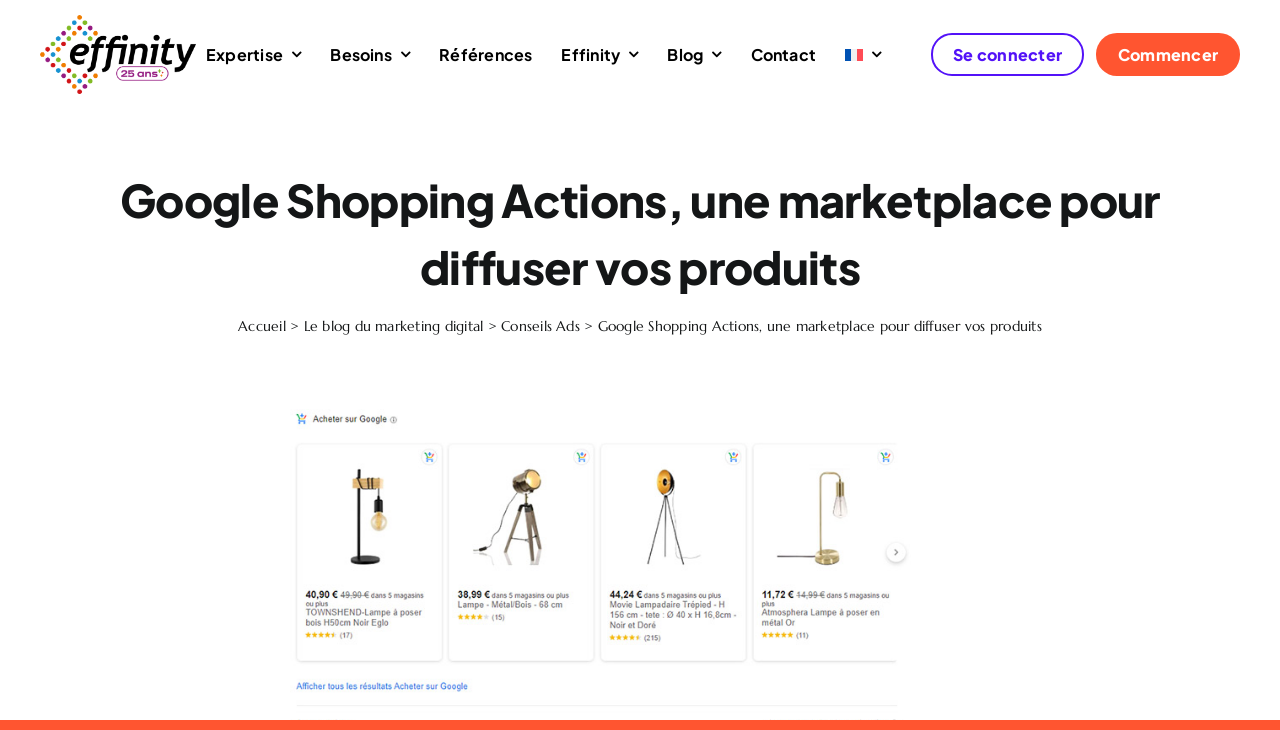

--- FILE ---
content_type: text/html; charset=UTF-8
request_url: https://www.effinity.fr/blog/google-shopping-actions-une-marketplace-pour-diffuser-vos-produits/
body_size: 27130
content:
<!DOCTYPE html>
<html class="avada-html-layout-wide avada-html-header-position-top" lang="fr-FR" prefix="og: http://ogp.me/ns# fb: http://ogp.me/ns/fb#" prefix="og: https://ogp.me/ns#">
<head>
	<meta http-equiv="X-UA-Compatible" content="IE=edge" />
	<meta http-equiv="Content-Type" content="text/html; charset=utf-8"/>
	<meta name="viewport" content="width=device-width, initial-scale=1" />
	
<!-- Google Tag Manager for WordPress by gtm4wp.com -->
<script data-cfasync="false" data-pagespeed-no-defer>
	var gtm4wp_datalayer_name = "dataLayer";
	var dataLayer = dataLayer || [];
</script>
<!-- End Google Tag Manager for WordPress by gtm4wp.com -->
<!-- Optimisation des moteurs de recherche par Rank Math - https://rankmath.com/ -->
<title>Google Shopping Actions, une marketplace pour diffuser vos produits - Effinity</title>
<meta name="description" content="Découvrez Google Shopping Actions, la marketplace qui vous permet de diffuser vos produits auprès d&#039;une audience élargie et d&#039;optimiser vos ventes en ligne."/>
<meta name="robots" content="follow, index, max-snippet:-1, max-video-preview:-1, max-image-preview:large"/>
<link rel="canonical" href="https://www.effinity.fr/blog/google-shopping-actions-une-marketplace-pour-diffuser-vos-produits/" />
<meta property="og:locale" content="fr_FR" />
<meta property="og:type" content="article" />
<meta property="og:title" content="Google Shopping Actions, une marketplace pour diffuser vos produits - Effinity" />
<meta property="og:description" content="Découvrez Google Shopping Actions, la marketplace qui vous permet de diffuser vos produits auprès d&#039;une audience élargie et d&#039;optimiser vos ventes en ligne." />
<meta property="og:url" content="https://www.effinity.fr/blog/google-shopping-actions-une-marketplace-pour-diffuser-vos-produits/" />
<meta property="og:site_name" content="Effinity" />
<meta property="article:section" content="Conseils Ads" />
<meta property="og:updated_time" content="2025-04-19T13:02:14+02:00" />
<meta property="og:image" content="https://www.effinity.fr/wp-content/uploads/2024/09/Shopping-Actions.jpg" />
<meta property="og:image:secure_url" content="https://www.effinity.fr/wp-content/uploads/2024/09/Shopping-Actions.jpg" />
<meta property="og:image:width" content="830" />
<meta property="og:image:height" content="618" />
<meta property="og:image:alt" content="Google Shopping Actions, une marketplace pour diffuser vos produits" />
<meta property="og:image:type" content="image/jpeg" />
<meta property="article:published_time" content="2021-06-01T00:00:00+02:00" />
<meta property="article:modified_time" content="2025-04-19T13:02:14+02:00" />
<meta name="twitter:card" content="summary_large_image" />
<meta name="twitter:title" content="Google Shopping Actions, une marketplace pour diffuser vos produits - Effinity" />
<meta name="twitter:description" content="Découvrez Google Shopping Actions, la marketplace qui vous permet de diffuser vos produits auprès d&#039;une audience élargie et d&#039;optimiser vos ventes en ligne." />
<meta name="twitter:image" content="https://www.effinity.fr/wp-content/uploads/2024/09/Shopping-Actions.jpg" />
<meta name="twitter:label1" content="Écrit par" />
<meta name="twitter:data1" content="Jean-Marc Requin" />
<meta name="twitter:label2" content="Temps de lecture" />
<meta name="twitter:data2" content="2 minutes" />
<script type="application/ld+json" class="rank-math-schema">{"@context":"https://schema.org","@graph":[{"@type":"Organization","@id":"https://www.effinity.fr/#organization","name":"Effinity","url":"https://www.effinity.fr"},{"@type":"WebSite","@id":"https://www.effinity.fr/#website","url":"https://www.effinity.fr","name":"Effinity","publisher":{"@id":"https://www.effinity.fr/#organization"},"inLanguage":"fr-FR"},{"@type":"ImageObject","@id":"https://www.effinity.fr/wp-content/uploads/2024/09/Shopping-Actions.jpg","url":"https://www.effinity.fr/wp-content/uploads/2024/09/Shopping-Actions.jpg","width":"830","height":"618","inLanguage":"fr-FR"},{"@type":"BreadcrumbList","@id":"https://www.effinity.fr/blog/google-shopping-actions-une-marketplace-pour-diffuser-vos-produits/#breadcrumb","itemListElement":[{"@type":"ListItem","position":"1","item":{"@id":"https://www.effinity.fr/","name":"Accueil"}},{"@type":"ListItem","position":"2","item":{"@id":"https://www.effinity.fr/blog/","name":"Le blog du marketing digital"}},{"@type":"ListItem","position":"3","item":{"@id":"https://www.effinity.fr/blog/category/conseils-ads/","name":"Conseils Ads"}},{"@type":"ListItem","position":"4","item":{"@id":"https://www.effinity.fr/blog/google-shopping-actions-une-marketplace-pour-diffuser-vos-produits/","name":"Google Shopping Actions, une marketplace pour diffuser vos produits"}}]},{"@type":"WebPage","@id":"https://www.effinity.fr/blog/google-shopping-actions-une-marketplace-pour-diffuser-vos-produits/#webpage","url":"https://www.effinity.fr/blog/google-shopping-actions-une-marketplace-pour-diffuser-vos-produits/","name":"Google Shopping Actions, une marketplace pour diffuser vos produits - Effinity","datePublished":"2021-06-01T00:00:00+02:00","dateModified":"2025-04-19T13:02:14+02:00","isPartOf":{"@id":"https://www.effinity.fr/#website"},"primaryImageOfPage":{"@id":"https://www.effinity.fr/wp-content/uploads/2024/09/Shopping-Actions.jpg"},"inLanguage":"fr-FR","breadcrumb":{"@id":"https://www.effinity.fr/blog/google-shopping-actions-une-marketplace-pour-diffuser-vos-produits/#breadcrumb"}},{"@type":"Person","@id":"https://www.effinity.fr/author/jmr-admin/","name":"Jean-Marc Requin","url":"https://www.effinity.fr/author/jmr-admin/","image":{"@type":"ImageObject","@id":"https://secure.gravatar.com/avatar/b4cbf108128876b8a5336bc974eda50635bfb6611ef9cf44753220397da752bd?s=96&amp;d=mm&amp;r=g","url":"https://secure.gravatar.com/avatar/b4cbf108128876b8a5336bc974eda50635bfb6611ef9cf44753220397da752bd?s=96&amp;d=mm&amp;r=g","caption":"Jean-Marc Requin","inLanguage":"fr-FR"},"worksFor":{"@id":"https://www.effinity.fr/#organization"}},{"@type":"BlogPosting","headline":"Google Shopping Actions, une marketplace pour diffuser vos produits - Effinity","datePublished":"2021-06-01T00:00:00+02:00","dateModified":"2025-04-19T13:02:14+02:00","articleSection":"Conseils Ads","author":{"@id":"https://www.effinity.fr/author/jmr-admin/","name":"Jean-Marc Requin"},"publisher":{"@id":"https://www.effinity.fr/#organization"},"description":"D\u00e9couvrez Google Shopping Actions, la marketplace qui vous permet de diffuser vos produits aupr\u00e8s d&#039;une audience \u00e9largie et d&#039;optimiser vos ventes en ligne.","name":"Google Shopping Actions, une marketplace pour diffuser vos produits - Effinity","@id":"https://www.effinity.fr/blog/google-shopping-actions-une-marketplace-pour-diffuser-vos-produits/#richSnippet","isPartOf":{"@id":"https://www.effinity.fr/blog/google-shopping-actions-une-marketplace-pour-diffuser-vos-produits/#webpage"},"image":{"@id":"https://www.effinity.fr/wp-content/uploads/2024/09/Shopping-Actions.jpg"},"inLanguage":"fr-FR","mainEntityOfPage":{"@id":"https://www.effinity.fr/blog/google-shopping-actions-une-marketplace-pour-diffuser-vos-produits/#webpage"}}]}</script>
<!-- /Extension Rank Math WordPress SEO -->

<link rel="alternate" type="application/rss+xml" title="Effinity &raquo; Flux" href="https://www.effinity.fr/feed/" />
<link rel="alternate" type="application/rss+xml" title="Effinity &raquo; Flux des commentaires" href="https://www.effinity.fr/comments/feed/" />
								<link rel="icon" href="https://www.effinity.fr/wp-content/uploads/2024/07/favicon-effinity-64px.svg" type="image/svg+xml" sizes="any" />
		
					<!-- Apple Touch Icon -->
						<link rel="apple-touch-icon" sizes="180x180" href="https://www.effinity.fr/wp-content/uploads/2024/07/favicon-effinity-180px.svg" type="image/svg+xml">
		
					<!-- Android Icon -->
						<link rel="icon" sizes="192x192" href="https://www.effinity.fr/wp-content/uploads/2024/07/favicon-effinity-192px.svg" type="image/svg+xml">
		
					<!-- MS Edge Icon -->
						<meta name="msapplication-TileImage" content="https://www.effinity.fr/wp-content/uploads/2024/07/favicon-effinity-270px.svg" type="image/svg+xml">
				<link rel="alternate" type="application/rss+xml" title="Effinity &raquo; Google Shopping Actions, une marketplace pour diffuser vos produits Flux des commentaires" href="https://www.effinity.fr/blog/google-shopping-actions-une-marketplace-pour-diffuser-vos-produits/feed/" />
<link rel="alternate" title="oEmbed (JSON)" type="application/json+oembed" href="https://www.effinity.fr/wp-json/oembed/1.0/embed?url=https%3A%2F%2Fwww.effinity.fr%2Fblog%2Fgoogle-shopping-actions-une-marketplace-pour-diffuser-vos-produits%2F" />
<link rel="alternate" title="oEmbed (XML)" type="text/xml+oembed" href="https://www.effinity.fr/wp-json/oembed/1.0/embed?url=https%3A%2F%2Fwww.effinity.fr%2Fblog%2Fgoogle-shopping-actions-une-marketplace-pour-diffuser-vos-produits%2F&#038;format=xml" />
<style id='wp-img-auto-sizes-contain-inline-css' type='text/css'>
img:is([sizes=auto i],[sizes^="auto," i]){contain-intrinsic-size:3000px 1500px}
/*# sourceURL=wp-img-auto-sizes-contain-inline-css */
</style>
<style id='wp-emoji-styles-inline-css' type='text/css'>

	img.wp-smiley, img.emoji {
		display: inline !important;
		border: none !important;
		box-shadow: none !important;
		height: 1em !important;
		width: 1em !important;
		margin: 0 0.07em !important;
		vertical-align: -0.1em !important;
		background: none !important;
		padding: 0 !important;
	}
/*# sourceURL=wp-emoji-styles-inline-css */
</style>
<link rel='stylesheet' id='wp-block-library-css' href='https://www.effinity.fr/wp-includes/css/dist/block-library/style.min.css?ver=6.9' type='text/css' media='all' />
<style id='global-styles-inline-css' type='text/css'>
:root{--wp--preset--aspect-ratio--square: 1;--wp--preset--aspect-ratio--4-3: 4/3;--wp--preset--aspect-ratio--3-4: 3/4;--wp--preset--aspect-ratio--3-2: 3/2;--wp--preset--aspect-ratio--2-3: 2/3;--wp--preset--aspect-ratio--16-9: 16/9;--wp--preset--aspect-ratio--9-16: 9/16;--wp--preset--color--black: #000000;--wp--preset--color--cyan-bluish-gray: #abb8c3;--wp--preset--color--white: #ffffff;--wp--preset--color--pale-pink: #f78da7;--wp--preset--color--vivid-red: #cf2e2e;--wp--preset--color--luminous-vivid-orange: #ff6900;--wp--preset--color--luminous-vivid-amber: #fcb900;--wp--preset--color--light-green-cyan: #7bdcb5;--wp--preset--color--vivid-green-cyan: #00d084;--wp--preset--color--pale-cyan-blue: #8ed1fc;--wp--preset--color--vivid-cyan-blue: #0693e3;--wp--preset--color--vivid-purple: #9b51e0;--wp--preset--color--awb-color-1: #ffffff;--wp--preset--color--awb-color-2: #5312f8;--wp--preset--color--awb-color-3: #ff5530;--wp--preset--color--awb-color-4: #222222;--wp--preset--color--awb-color-5: #f6f6f6;--wp--preset--color--awb-color-6: #000000;--wp--preset--color--awb-color-7: rgba(83,18,248,0.2);--wp--preset--color--awb-color-8: #141617;--wp--preset--gradient--vivid-cyan-blue-to-vivid-purple: linear-gradient(135deg,rgb(6,147,227) 0%,rgb(155,81,224) 100%);--wp--preset--gradient--light-green-cyan-to-vivid-green-cyan: linear-gradient(135deg,rgb(122,220,180) 0%,rgb(0,208,130) 100%);--wp--preset--gradient--luminous-vivid-amber-to-luminous-vivid-orange: linear-gradient(135deg,rgb(252,185,0) 0%,rgb(255,105,0) 100%);--wp--preset--gradient--luminous-vivid-orange-to-vivid-red: linear-gradient(135deg,rgb(255,105,0) 0%,rgb(207,46,46) 100%);--wp--preset--gradient--very-light-gray-to-cyan-bluish-gray: linear-gradient(135deg,rgb(238,238,238) 0%,rgb(169,184,195) 100%);--wp--preset--gradient--cool-to-warm-spectrum: linear-gradient(135deg,rgb(74,234,220) 0%,rgb(151,120,209) 20%,rgb(207,42,186) 40%,rgb(238,44,130) 60%,rgb(251,105,98) 80%,rgb(254,248,76) 100%);--wp--preset--gradient--blush-light-purple: linear-gradient(135deg,rgb(255,206,236) 0%,rgb(152,150,240) 100%);--wp--preset--gradient--blush-bordeaux: linear-gradient(135deg,rgb(254,205,165) 0%,rgb(254,45,45) 50%,rgb(107,0,62) 100%);--wp--preset--gradient--luminous-dusk: linear-gradient(135deg,rgb(255,203,112) 0%,rgb(199,81,192) 50%,rgb(65,88,208) 100%);--wp--preset--gradient--pale-ocean: linear-gradient(135deg,rgb(255,245,203) 0%,rgb(182,227,212) 50%,rgb(51,167,181) 100%);--wp--preset--gradient--electric-grass: linear-gradient(135deg,rgb(202,248,128) 0%,rgb(113,206,126) 100%);--wp--preset--gradient--midnight: linear-gradient(135deg,rgb(2,3,129) 0%,rgb(40,116,252) 100%);--wp--preset--font-size--small: 12px;--wp--preset--font-size--medium: 20px;--wp--preset--font-size--large: 24px;--wp--preset--font-size--x-large: 42px;--wp--preset--font-size--normal: 16px;--wp--preset--font-size--xlarge: 32px;--wp--preset--font-size--huge: 48px;--wp--preset--spacing--20: 0.44rem;--wp--preset--spacing--30: 0.67rem;--wp--preset--spacing--40: 1rem;--wp--preset--spacing--50: 1.5rem;--wp--preset--spacing--60: 2.25rem;--wp--preset--spacing--70: 3.38rem;--wp--preset--spacing--80: 5.06rem;--wp--preset--shadow--natural: 6px 6px 9px rgba(0, 0, 0, 0.2);--wp--preset--shadow--deep: 12px 12px 50px rgba(0, 0, 0, 0.4);--wp--preset--shadow--sharp: 6px 6px 0px rgba(0, 0, 0, 0.2);--wp--preset--shadow--outlined: 6px 6px 0px -3px rgb(255, 255, 255), 6px 6px rgb(0, 0, 0);--wp--preset--shadow--crisp: 6px 6px 0px rgb(0, 0, 0);}:where(.is-layout-flex){gap: 0.5em;}:where(.is-layout-grid){gap: 0.5em;}body .is-layout-flex{display: flex;}.is-layout-flex{flex-wrap: wrap;align-items: center;}.is-layout-flex > :is(*, div){margin: 0;}body .is-layout-grid{display: grid;}.is-layout-grid > :is(*, div){margin: 0;}:where(.wp-block-columns.is-layout-flex){gap: 2em;}:where(.wp-block-columns.is-layout-grid){gap: 2em;}:where(.wp-block-post-template.is-layout-flex){gap: 1.25em;}:where(.wp-block-post-template.is-layout-grid){gap: 1.25em;}.has-black-color{color: var(--wp--preset--color--black) !important;}.has-cyan-bluish-gray-color{color: var(--wp--preset--color--cyan-bluish-gray) !important;}.has-white-color{color: var(--wp--preset--color--white) !important;}.has-pale-pink-color{color: var(--wp--preset--color--pale-pink) !important;}.has-vivid-red-color{color: var(--wp--preset--color--vivid-red) !important;}.has-luminous-vivid-orange-color{color: var(--wp--preset--color--luminous-vivid-orange) !important;}.has-luminous-vivid-amber-color{color: var(--wp--preset--color--luminous-vivid-amber) !important;}.has-light-green-cyan-color{color: var(--wp--preset--color--light-green-cyan) !important;}.has-vivid-green-cyan-color{color: var(--wp--preset--color--vivid-green-cyan) !important;}.has-pale-cyan-blue-color{color: var(--wp--preset--color--pale-cyan-blue) !important;}.has-vivid-cyan-blue-color{color: var(--wp--preset--color--vivid-cyan-blue) !important;}.has-vivid-purple-color{color: var(--wp--preset--color--vivid-purple) !important;}.has-black-background-color{background-color: var(--wp--preset--color--black) !important;}.has-cyan-bluish-gray-background-color{background-color: var(--wp--preset--color--cyan-bluish-gray) !important;}.has-white-background-color{background-color: var(--wp--preset--color--white) !important;}.has-pale-pink-background-color{background-color: var(--wp--preset--color--pale-pink) !important;}.has-vivid-red-background-color{background-color: var(--wp--preset--color--vivid-red) !important;}.has-luminous-vivid-orange-background-color{background-color: var(--wp--preset--color--luminous-vivid-orange) !important;}.has-luminous-vivid-amber-background-color{background-color: var(--wp--preset--color--luminous-vivid-amber) !important;}.has-light-green-cyan-background-color{background-color: var(--wp--preset--color--light-green-cyan) !important;}.has-vivid-green-cyan-background-color{background-color: var(--wp--preset--color--vivid-green-cyan) !important;}.has-pale-cyan-blue-background-color{background-color: var(--wp--preset--color--pale-cyan-blue) !important;}.has-vivid-cyan-blue-background-color{background-color: var(--wp--preset--color--vivid-cyan-blue) !important;}.has-vivid-purple-background-color{background-color: var(--wp--preset--color--vivid-purple) !important;}.has-black-border-color{border-color: var(--wp--preset--color--black) !important;}.has-cyan-bluish-gray-border-color{border-color: var(--wp--preset--color--cyan-bluish-gray) !important;}.has-white-border-color{border-color: var(--wp--preset--color--white) !important;}.has-pale-pink-border-color{border-color: var(--wp--preset--color--pale-pink) !important;}.has-vivid-red-border-color{border-color: var(--wp--preset--color--vivid-red) !important;}.has-luminous-vivid-orange-border-color{border-color: var(--wp--preset--color--luminous-vivid-orange) !important;}.has-luminous-vivid-amber-border-color{border-color: var(--wp--preset--color--luminous-vivid-amber) !important;}.has-light-green-cyan-border-color{border-color: var(--wp--preset--color--light-green-cyan) !important;}.has-vivid-green-cyan-border-color{border-color: var(--wp--preset--color--vivid-green-cyan) !important;}.has-pale-cyan-blue-border-color{border-color: var(--wp--preset--color--pale-cyan-blue) !important;}.has-vivid-cyan-blue-border-color{border-color: var(--wp--preset--color--vivid-cyan-blue) !important;}.has-vivid-purple-border-color{border-color: var(--wp--preset--color--vivid-purple) !important;}.has-vivid-cyan-blue-to-vivid-purple-gradient-background{background: var(--wp--preset--gradient--vivid-cyan-blue-to-vivid-purple) !important;}.has-light-green-cyan-to-vivid-green-cyan-gradient-background{background: var(--wp--preset--gradient--light-green-cyan-to-vivid-green-cyan) !important;}.has-luminous-vivid-amber-to-luminous-vivid-orange-gradient-background{background: var(--wp--preset--gradient--luminous-vivid-amber-to-luminous-vivid-orange) !important;}.has-luminous-vivid-orange-to-vivid-red-gradient-background{background: var(--wp--preset--gradient--luminous-vivid-orange-to-vivid-red) !important;}.has-very-light-gray-to-cyan-bluish-gray-gradient-background{background: var(--wp--preset--gradient--very-light-gray-to-cyan-bluish-gray) !important;}.has-cool-to-warm-spectrum-gradient-background{background: var(--wp--preset--gradient--cool-to-warm-spectrum) !important;}.has-blush-light-purple-gradient-background{background: var(--wp--preset--gradient--blush-light-purple) !important;}.has-blush-bordeaux-gradient-background{background: var(--wp--preset--gradient--blush-bordeaux) !important;}.has-luminous-dusk-gradient-background{background: var(--wp--preset--gradient--luminous-dusk) !important;}.has-pale-ocean-gradient-background{background: var(--wp--preset--gradient--pale-ocean) !important;}.has-electric-grass-gradient-background{background: var(--wp--preset--gradient--electric-grass) !important;}.has-midnight-gradient-background{background: var(--wp--preset--gradient--midnight) !important;}.has-small-font-size{font-size: var(--wp--preset--font-size--small) !important;}.has-medium-font-size{font-size: var(--wp--preset--font-size--medium) !important;}.has-large-font-size{font-size: var(--wp--preset--font-size--large) !important;}.has-x-large-font-size{font-size: var(--wp--preset--font-size--x-large) !important;}
/*# sourceURL=global-styles-inline-css */
</style>

<style id='classic-theme-styles-inline-css' type='text/css'>
/*! This file is auto-generated */
.wp-block-button__link{color:#fff;background-color:#32373c;border-radius:9999px;box-shadow:none;text-decoration:none;padding:calc(.667em + 2px) calc(1.333em + 2px);font-size:1.125em}.wp-block-file__button{background:#32373c;color:#fff;text-decoration:none}
/*# sourceURL=/wp-includes/css/classic-themes.min.css */
</style>
<link rel='stylesheet' id='sr7css-css' href='//www.effinity.fr/wp-content/plugins/revslider/public/css/sr7.css?ver=6.7.36' type='text/css' media='all' />
<link rel='stylesheet' id='wpml-menu-item-0-css' href='https://www.effinity.fr/wp-content/plugins/sitepress-multilingual-cms/templates/language-switchers/menu-item/style.min.css?ver=1' type='text/css' media='all' />
<link rel='stylesheet' id='cms-navigation-style-base-css' href='https://www.effinity.fr/wp-content/plugins/wpml-cms-nav/res/css/cms-navigation-base.css?ver=1.5.6' type='text/css' media='screen' />
<link rel='stylesheet' id='cms-navigation-style-css' href='https://www.effinity.fr/wp-content/plugins/wpml-cms-nav/res/css/cms-navigation.css?ver=1.5.6' type='text/css' media='screen' />
<link rel='stylesheet' id='fusion-dynamic-css-css' href='https://www.effinity.fr/wp-content/uploads/fusion-styles/3eba85e65a3497b62cace9f7cfb4abc7.min.css?ver=3.14.2' type='text/css' media='all' />
<script type="text/javascript" id="wpml-cookie-js-extra">
/* <![CDATA[ */
var wpml_cookies = {"wp-wpml_current_language":{"value":"fr","expires":1,"path":"/"}};
var wpml_cookies = {"wp-wpml_current_language":{"value":"fr","expires":1,"path":"/"}};
//# sourceURL=wpml-cookie-js-extra
/* ]]> */
</script>
<script type="text/javascript" src="https://www.effinity.fr/wp-content/plugins/sitepress-multilingual-cms/res/js/cookies/language-cookie.js?ver=486900" id="wpml-cookie-js" defer="defer" data-wp-strategy="defer"></script>
<script type="text/javascript" src="https://www.effinity.fr/wp-includes/js/jquery/jquery-migrate.min.js?ver=3.4.1" id="jquery-migrate-js"></script>
<script type="text/javascript" src="//www.effinity.fr/wp-content/plugins/revslider/public/js/libs/tptools.js?ver=6.7.36" id="tp-tools-js" async="async" data-wp-strategy="async"></script>
<script type="text/javascript" src="//www.effinity.fr/wp-content/plugins/revslider/public/js/sr7.js?ver=6.7.36" id="sr7-js" async="async" data-wp-strategy="async"></script>
<script type="text/javascript" src="https://www.effinity.fr/wp-content/plugins/stop-user-enumeration/frontend/js/frontend.js?ver=1.7.7" id="stop-user-enumeration-js" defer="defer" data-wp-strategy="defer"></script>
<script type="text/javascript" src="https://www.effinity.fr/wp-includes/js/jquery/jquery.min.js?ver=3.7.1" id="jquery-core-js"></script>
<link rel="https://api.w.org/" href="https://www.effinity.fr/wp-json/" /><link rel="alternate" title="JSON" type="application/json" href="https://www.effinity.fr/wp-json/wp/v2/posts/3193" /><link rel="EditURI" type="application/rsd+xml" title="RSD" href="https://www.effinity.fr/xmlrpc.php?rsd" />
<meta name="generator" content="WordPress 6.9" />
<link rel='shortlink' href='https://www.effinity.fr/?p=3193' />
        <script type="text/javascript">
            if (typeof jQuery !== 'undefined' && typeof jQuery.migrateWarnings !== 'undefined') {
                jQuery.migrateTrace = true; // Habilitar stack traces
                jQuery.migrateMute = false; // Garantir avisos no console
            }
            let bill_timeout;

            function isBot() {
                const bots = ['crawler', 'spider', 'baidu', 'duckduckgo', 'bot', 'googlebot', 'bingbot', 'facebook', 'slurp', 'twitter', 'yahoo'];
                const userAgent = navigator.userAgent.toLowerCase();
                return bots.some(bot => userAgent.includes(bot));
            }
            const originalConsoleWarn = console.warn; // Armazenar o console.warn original
            const sentWarnings = [];
            const bill_errorQueue = [];
            const slugs = [
                "antibots", "antihacker", "bigdump-restore", "boatdealer", "cardealer",
                "database-backup", "disable-wp-sitemap", "easy-update-urls", "hide-site-title",
                "lazy-load-disable", "multidealer", "real-estate-right-now", "recaptcha-for-all",
                "reportattacks", "restore-classic-widgets", "s3cloud", "site-checkup",
                "stopbadbots", "toolsfors", "toolstruthsocial", "wp-memory", "wptools"
            ];

            function hasSlug(warningMessage) {
                return slugs.some(slug => warningMessage.includes(slug));
            }
            // Sobrescrita de console.warn para capturar avisos JQMigrate
            console.warn = function(message, ...args) {
                // Processar avisos JQMIGRATE
                if (typeof message === 'string' && message.includes('JQMIGRATE')) {
                    if (!sentWarnings.includes(message)) {
                        sentWarnings.push(message);
                        let file = 'unknown';
                        let line = '0';
                        try {
                            const stackTrace = new Error().stack.split('\n');
                            for (let i = 1; i < stackTrace.length && i < 10; i++) {
                                const match = stackTrace[i].match(/at\s+.*?\((.*):(\d+):(\d+)\)/) ||
                                    stackTrace[i].match(/at\s+(.*):(\d+):(\d+)/);
                                if (match && match[1].includes('.js') &&
                                    !match[1].includes('jquery-migrate.js') &&
                                    !match[1].includes('jquery.js')) {
                                    file = match[1];
                                    line = match[2];
                                    break;
                                }
                            }
                        } catch (e) {
                            // Ignorar erros
                        }
                        const warningMessage = message.replace('JQMIGRATE:', 'Error:').trim() + ' - URL: ' + file + ' - Line: ' + line;
                        if (!hasSlug(warningMessage)) {
                            bill_errorQueue.push(warningMessage);
                            handleErrorQueue();
                        }
                    }
                }
                // Repassar todas as mensagens para o console.warn original
                originalConsoleWarn.apply(console, [message, ...args]);
            };
            //originalConsoleWarn.apply(console, arguments);
            // Restaura o console.warn original após 6 segundos
            setTimeout(() => {
                console.warn = originalConsoleWarn;
            }, 6000);

            function handleErrorQueue() {
                // Filtrar mensagens de bots antes de processar
                if (isBot()) {
                    bill_errorQueue = []; // Limpar a fila se for bot
                    return;
                }
                if (bill_errorQueue.length >= 5) {
                    sendErrorsToServer();
                } else {
                    clearTimeout(bill_timeout);
                    bill_timeout = setTimeout(sendErrorsToServer, 7000);
                }
            }

            function sendErrorsToServer() {
                if (bill_errorQueue.length > 0) {
                    const message = bill_errorQueue.join(' | ');
                    //console.log('[Bill Catch] Enviando ao Servidor:', message); // Log temporário para depuração
                    const xhr = new XMLHttpRequest();
                    const nonce = '65cfcec24a';
                    const ajax_url = 'https://www.effinity.fr/wp-admin/admin-ajax.php?action=bill_minozzi_js_error_catched&_wpnonce=65cfcec24a';
                    xhr.open('POST', encodeURI(ajax_url));
                    xhr.setRequestHeader('Content-Type', 'application/x-www-form-urlencoded');
                    xhr.send('action=bill_minozzi_js_error_catched&_wpnonce=' + nonce + '&bill_js_error_catched=' + encodeURIComponent(message));
                    // bill_errorQueue = [];
                    bill_errorQueue.length = 0; // Limpa o array sem reatribuir
                }
            }
        </script>
<meta name="generator" content="WPML ver:4.8.6 stt:1,4,2;" />
<meta name="cdp-version" content="1.5.0" />
<!-- Google Tag Manager for WordPress by gtm4wp.com -->
<!-- GTM Container placement set to automatic -->
<script data-cfasync="false" data-pagespeed-no-defer type="text/javascript">
	var dataLayer_content = {"visitorLoginState":"logged-out","pagePostType":"post","pagePostType2":"single-post","pageCategory":["conseils-ads"],"pagePostAuthor":"Jean-Marc Requin"};
	dataLayer.push( dataLayer_content );
</script>
<script data-cfasync="false" data-pagespeed-no-defer type="text/javascript">
(function(w,d,s,l,i){w[l]=w[l]||[];w[l].push({'gtm.start':
new Date().getTime(),event:'gtm.js'});var f=d.getElementsByTagName(s)[0],
j=d.createElement(s),dl=l!='dataLayer'?'&l='+l:'';j.async=true;j.src=
'//www.googletagmanager.com/gtm.js?id='+i+dl;f.parentNode.insertBefore(j,f);
})(window,document,'script','dataLayer','GTM-TJWJSQD5');
</script>
<!-- End Google Tag Manager for WordPress by gtm4wp.com --><link rel="preload" href="https://www.effinity.fr/wp-content/themes/Avada/includes/lib/assets/fonts/icomoon/awb-icons.woff" as="font" type="font/woff" crossorigin><link rel="preload" href="//www.effinity.fr/wp-content/themes/Avada/includes/lib/assets/fonts/fontawesome/webfonts/fa-brands-400.woff2" as="font" type="font/woff2" crossorigin><link rel="preload" href="//www.effinity.fr/wp-content/themes/Avada/includes/lib/assets/fonts/fontawesome/webfonts/fa-regular-400.woff2" as="font" type="font/woff2" crossorigin><link rel="preload" href="//www.effinity.fr/wp-content/themes/Avada/includes/lib/assets/fonts/fontawesome/webfonts/fa-solid-900.woff2" as="font" type="font/woff2" crossorigin><style type="text/css" id="css-fb-visibility">@media screen and (max-width: 640px){.fusion-no-small-visibility{display:none !important;}body .sm-text-align-center{text-align:center !important;}body .sm-text-align-left{text-align:left !important;}body .sm-text-align-right{text-align:right !important;}body .sm-text-align-justify{text-align:justify !important;}body .sm-flex-align-center{justify-content:center !important;}body .sm-flex-align-flex-start{justify-content:flex-start !important;}body .sm-flex-align-flex-end{justify-content:flex-end !important;}body .sm-mx-auto{margin-left:auto !important;margin-right:auto !important;}body .sm-ml-auto{margin-left:auto !important;}body .sm-mr-auto{margin-right:auto !important;}body .fusion-absolute-position-small{position:absolute;width:100%;}.awb-sticky.awb-sticky-small{ position: sticky; top: var(--awb-sticky-offset,0); }}@media screen and (min-width: 641px) and (max-width: 1024px){.fusion-no-medium-visibility{display:none !important;}body .md-text-align-center{text-align:center !important;}body .md-text-align-left{text-align:left !important;}body .md-text-align-right{text-align:right !important;}body .md-text-align-justify{text-align:justify !important;}body .md-flex-align-center{justify-content:center !important;}body .md-flex-align-flex-start{justify-content:flex-start !important;}body .md-flex-align-flex-end{justify-content:flex-end !important;}body .md-mx-auto{margin-left:auto !important;margin-right:auto !important;}body .md-ml-auto{margin-left:auto !important;}body .md-mr-auto{margin-right:auto !important;}body .fusion-absolute-position-medium{position:absolute;width:100%;}.awb-sticky.awb-sticky-medium{ position: sticky; top: var(--awb-sticky-offset,0); }}@media screen and (min-width: 1025px){.fusion-no-large-visibility{display:none !important;}body .lg-text-align-center{text-align:center !important;}body .lg-text-align-left{text-align:left !important;}body .lg-text-align-right{text-align:right !important;}body .lg-text-align-justify{text-align:justify !important;}body .lg-flex-align-center{justify-content:center !important;}body .lg-flex-align-flex-start{justify-content:flex-start !important;}body .lg-flex-align-flex-end{justify-content:flex-end !important;}body .lg-mx-auto{margin-left:auto !important;margin-right:auto !important;}body .lg-ml-auto{margin-left:auto !important;}body .lg-mr-auto{margin-right:auto !important;}body .fusion-absolute-position-large{position:absolute;width:100%;}.awb-sticky.awb-sticky-large{ position: sticky; top: var(--awb-sticky-offset,0); }}</style><link rel="preconnect" href="https://fonts.googleapis.com">
<link rel="preconnect" href="https://fonts.gstatic.com/" crossorigin>
<meta name="generator" content="Powered by Slider Revolution 6.7.36 - responsive, Mobile-Friendly Slider Plugin for WordPress with comfortable drag and drop interface." />
<script>
	window._tpt			??= {};
	window.SR7			??= {};
	_tpt.R				??= {};
	_tpt.R.fonts		??= {};
	_tpt.R.fonts.customFonts??= {};
	SR7.devMode			=  false;
	SR7.F 				??= {};
	SR7.G				??= {};
	SR7.LIB				??= {};
	SR7.E				??= {};
	SR7.E.gAddons		??= {};
	SR7.E.php 			??= {};
	SR7.E.nonce			= '0a646f5d27';
	SR7.E.ajaxurl		= 'https://www.effinity.fr/wp-admin/admin-ajax.php';
	SR7.E.resturl		= 'https://www.effinity.fr/wp-json/';
	SR7.E.slug_path		= 'revslider/revslider.php';
	SR7.E.slug			= 'revslider';
	SR7.E.plugin_url	= 'https://www.effinity.fr/wp-content/plugins/revslider/';
	SR7.E.wp_plugin_url = 'https://www.effinity.fr/wp-content/plugins/';
	SR7.E.revision		= '6.7.36';
	SR7.E.fontBaseUrl	= '';
	SR7.G.breakPoints 	= [1240,1024,778,480];
	SR7.G.fSUVW 		= false;
	SR7.E.modules 		= ['module','page','slide','layer','draw','animate','srtools','canvas','defaults','carousel','navigation','media','modifiers','migration'];
	SR7.E.libs 			= ['WEBGL'];
	SR7.E.css 			= ['csslp','cssbtns','cssfilters','cssnav','cssmedia'];
	SR7.E.resources		= {};
	SR7.E.ytnc			= false;
	SR7.E.wpml			??= {};
	SR7.E.wpml.lang		= 'fr';
	SR7.JSON			??= {};
/*! Slider Revolution 7.0 - Page Processor */
!function(){"use strict";window.SR7??={},window._tpt??={},SR7.version="Slider Revolution 6.7.16",_tpt.getMobileZoom=()=>_tpt.is_mobile?document.documentElement.clientWidth/window.innerWidth:1,_tpt.getWinDim=function(t){_tpt.screenHeightWithUrlBar??=window.innerHeight;let e=SR7.F?.modal?.visible&&SR7.M[SR7.F.module.getIdByAlias(SR7.F.modal.requested)];_tpt.scrollBar=window.innerWidth!==document.documentElement.clientWidth||e&&window.innerWidth!==e.c.module.clientWidth,_tpt.winW=_tpt.getMobileZoom()*window.innerWidth-(_tpt.scrollBar||"prepare"==t?_tpt.scrollBarW??_tpt.mesureScrollBar():0),_tpt.winH=_tpt.getMobileZoom()*window.innerHeight,_tpt.winWAll=document.documentElement.clientWidth},_tpt.getResponsiveLevel=function(t,e){return SR7.G.fSUVW?_tpt.closestGE(t,window.innerWidth):_tpt.closestGE(t,_tpt.winWAll)},_tpt.mesureScrollBar=function(){let t=document.createElement("div");return t.className="RSscrollbar-measure",t.style.width="100px",t.style.height="100px",t.style.overflow="scroll",t.style.position="absolute",t.style.top="-9999px",document.body.appendChild(t),_tpt.scrollBarW=t.offsetWidth-t.clientWidth,document.body.removeChild(t),_tpt.scrollBarW},_tpt.loadCSS=async function(t,e,s){return s?_tpt.R.fonts.required[e].status=1:(_tpt.R[e]??={},_tpt.R[e].status=1),new Promise(((i,n)=>{if(_tpt.isStylesheetLoaded(t))s?_tpt.R.fonts.required[e].status=2:_tpt.R[e].status=2,i();else{const o=document.createElement("link");o.rel="stylesheet";let l="text",r="css";o["type"]=l+"/"+r,o.href=t,o.onload=()=>{s?_tpt.R.fonts.required[e].status=2:_tpt.R[e].status=2,i()},o.onerror=()=>{s?_tpt.R.fonts.required[e].status=3:_tpt.R[e].status=3,n(new Error(`Failed to load CSS: ${t}`))},document.head.appendChild(o)}}))},_tpt.addContainer=function(t){const{tag:e="div",id:s,class:i,datas:n,textContent:o,iHTML:l}=t,r=document.createElement(e);if(s&&""!==s&&(r.id=s),i&&""!==i&&(r.className=i),n)for(const[t,e]of Object.entries(n))"style"==t?r.style.cssText=e:r.setAttribute(`data-${t}`,e);return o&&(r.textContent=o),l&&(r.innerHTML=l),r},_tpt.collector=function(){return{fragment:new DocumentFragment,add(t){var e=_tpt.addContainer(t);return this.fragment.appendChild(e),e},append(t){t.appendChild(this.fragment)}}},_tpt.isStylesheetLoaded=function(t){let e=t.split("?")[0];return Array.from(document.querySelectorAll('link[rel="stylesheet"], link[rel="preload"]')).some((t=>t.href.split("?")[0]===e))},_tpt.preloader={requests:new Map,preloaderTemplates:new Map,show:function(t,e){if(!e||!t)return;const{type:s,color:i}=e;if(s<0||"off"==s)return;const n=`preloader_${s}`;let o=this.preloaderTemplates.get(n);o||(o=this.build(s,i),this.preloaderTemplates.set(n,o)),this.requests.has(t)||this.requests.set(t,{count:0});const l=this.requests.get(t);clearTimeout(l.timer),l.count++,1===l.count&&(l.timer=setTimeout((()=>{l.preloaderClone=o.cloneNode(!0),l.anim&&l.anim.kill(),void 0!==_tpt.gsap?l.anim=_tpt.gsap.fromTo(l.preloaderClone,1,{opacity:0},{opacity:1}):l.preloaderClone.classList.add("sr7-fade-in"),t.appendChild(l.preloaderClone)}),150))},hide:function(t){if(!this.requests.has(t))return;const e=this.requests.get(t);e.count--,e.count<0&&(e.count=0),e.anim&&e.anim.kill(),0===e.count&&(clearTimeout(e.timer),e.preloaderClone&&(e.preloaderClone.classList.remove("sr7-fade-in"),e.anim=_tpt.gsap.to(e.preloaderClone,.3,{opacity:0,onComplete:function(){e.preloaderClone.remove()}})))},state:function(t){if(!this.requests.has(t))return!1;return this.requests.get(t).count>0},build:(t,e="#ffffff",s="")=>{if(t<0||"off"===t)return null;const i=parseInt(t);if(t="prlt"+i,isNaN(i))return null;if(_tpt.loadCSS(SR7.E.plugin_url+"public/css/preloaders/t"+i+".css","preloader_"+t),isNaN(i)||i<6){const n=`background-color:${e}`,o=1===i||2==i?n:"",l=3===i||4==i?n:"",r=_tpt.collector();["dot1","dot2","bounce1","bounce2","bounce3"].forEach((t=>r.add({tag:"div",class:t,datas:{style:l}})));const d=_tpt.addContainer({tag:"sr7-prl",class:`${t} ${s}`,datas:{style:o}});return r.append(d),d}{let n={};if(7===i){let t;e.startsWith("#")?(t=e.replace("#",""),t=`rgba(${parseInt(t.substring(0,2),16)}, ${parseInt(t.substring(2,4),16)}, ${parseInt(t.substring(4,6),16)}, `):e.startsWith("rgb")&&(t=e.slice(e.indexOf("(")+1,e.lastIndexOf(")")).split(",").map((t=>t.trim())),t=`rgba(${t[0]}, ${t[1]}, ${t[2]}, `),t&&(n.style=`border-top-color: ${t}0.65); border-bottom-color: ${t}0.15); border-left-color: ${t}0.65); border-right-color: ${t}0.15)`)}else 12===i&&(n.style=`background:${e}`);const o=[10,0,4,2,5,9,0,4,4,2][i-6],l=_tpt.collector(),r=l.add({tag:"div",class:"sr7-prl-inner",datas:n});Array.from({length:o}).forEach((()=>r.appendChild(l.add({tag:"span",datas:{style:`background:${e}`}}))));const d=_tpt.addContainer({tag:"sr7-prl",class:`${t} ${s}`});return l.append(d),d}}},SR7.preLoader={show:(t,e)=>{"off"!==(SR7.M[t]?.settings?.pLoader?.type??"off")&&_tpt.preloader.show(e||SR7.M[t].c.module,SR7.M[t]?.settings?.pLoader??{color:"#fff",type:10})},hide:(t,e)=>{"off"!==(SR7.M[t]?.settings?.pLoader?.type??"off")&&_tpt.preloader.hide(e||SR7.M[t].c.module)},state:(t,e)=>_tpt.preloader.state(e||SR7.M[t].c.module)},_tpt.prepareModuleHeight=function(t){window.SR7.M??={},window.SR7.M[t.id]??={},"ignore"==t.googleFont&&(SR7.E.ignoreGoogleFont=!0);let e=window.SR7.M[t.id];if(null==_tpt.scrollBarW&&_tpt.mesureScrollBar(),e.c??={},e.states??={},e.settings??={},e.settings.size??={},t.fixed&&(e.settings.fixed=!0),e.c.module=document.querySelector("sr7-module#"+t.id),e.c.adjuster=e.c.module.getElementsByTagName("sr7-adjuster")[0],e.c.content=e.c.module.getElementsByTagName("sr7-content")[0],"carousel"==t.type&&(e.c.carousel=e.c.content.getElementsByTagName("sr7-carousel")[0]),null==e.c.module||null==e.c.module)return;t.plType&&t.plColor&&(e.settings.pLoader={type:t.plType,color:t.plColor}),void 0===t.plType||"off"===t.plType||SR7.preLoader.state(t.id)&&SR7.preLoader.state(t.id,e.c.module)||SR7.preLoader.show(t.id,e.c.module),_tpt.winW||_tpt.getWinDim("prepare"),_tpt.getWinDim();let s=""+e.c.module.dataset?.modal;"modal"==s||"true"==s||"undefined"!==s&&"false"!==s||(e.settings.size.fullWidth=t.size.fullWidth,e.LEV??=_tpt.getResponsiveLevel(window.SR7.G.breakPoints,t.id),t.vpt=_tpt.fillArray(t.vpt,5),e.settings.vPort=t.vpt[e.LEV],void 0!==t.el&&"720"==t.el[4]&&t.gh[4]!==t.el[4]&&"960"==t.el[3]&&t.gh[3]!==t.el[3]&&"768"==t.el[2]&&t.gh[2]!==t.el[2]&&delete t.el,e.settings.size.height=null==t.el||null==t.el[e.LEV]||0==t.el[e.LEV]||"auto"==t.el[e.LEV]?_tpt.fillArray(t.gh,5,-1):_tpt.fillArray(t.el,5,-1),e.settings.size.width=_tpt.fillArray(t.gw,5,-1),e.settings.size.minHeight=_tpt.fillArray(t.mh??[0],5,-1),e.cacheSize={fullWidth:e.settings.size?.fullWidth,fullHeight:e.settings.size?.fullHeight},void 0!==t.off&&(t.off?.t&&(e.settings.size.m??={})&&(e.settings.size.m.t=t.off.t),t.off?.b&&(e.settings.size.m??={})&&(e.settings.size.m.b=t.off.b),t.off?.l&&(e.settings.size.p??={})&&(e.settings.size.p.l=t.off.l),t.off?.r&&(e.settings.size.p??={})&&(e.settings.size.p.r=t.off.r),e.offsetPrepared=!0),_tpt.updatePMHeight(t.id,t,!0))},_tpt.updatePMHeight=(t,e,s)=>{let i=SR7.M[t];var n=i.settings.size.fullWidth?_tpt.winW:i.c.module.parentNode.offsetWidth;n=0===n||isNaN(n)?_tpt.winW:n;let o=i.settings.size.width[i.LEV]||i.settings.size.width[i.LEV++]||i.settings.size.width[i.LEV--]||n,l=i.settings.size.height[i.LEV]||i.settings.size.height[i.LEV++]||i.settings.size.height[i.LEV--]||0,r=i.settings.size.minHeight[i.LEV]||i.settings.size.minHeight[i.LEV++]||i.settings.size.minHeight[i.LEV--]||0;if(l="auto"==l?0:l,l=parseInt(l),"carousel"!==e.type&&(n-=parseInt(e.onw??0)||0),i.MP=!i.settings.size.fullWidth&&n<o||_tpt.winW<o?Math.min(1,n/o):1,e.size.fullScreen||e.size.fullHeight){let t=parseInt(e.fho)||0,s=(""+e.fho).indexOf("%")>-1;e.newh=_tpt.winH-(s?_tpt.winH*t/100:t)}else e.newh=i.MP*Math.max(l,r);if(e.newh+=(parseInt(e.onh??0)||0)+(parseInt(e.carousel?.pt)||0)+(parseInt(e.carousel?.pb)||0),void 0!==e.slideduration&&(e.newh=Math.max(e.newh,parseInt(e.slideduration)/3)),e.shdw&&_tpt.buildShadow(e.id,e),i.c.adjuster.style.height=e.newh+"px",i.c.module.style.height=e.newh+"px",i.c.content.style.height=e.newh+"px",i.states.heightPrepared=!0,i.dims??={},i.dims.moduleRect=i.c.module.getBoundingClientRect(),i.c.content.style.left="-"+i.dims.moduleRect.left+"px",!i.settings.size.fullWidth)return s&&requestAnimationFrame((()=>{n!==i.c.module.parentNode.offsetWidth&&_tpt.updatePMHeight(e.id,e)})),void _tpt.bgStyle(e.id,e,window.innerWidth==_tpt.winW,!0);_tpt.bgStyle(e.id,e,window.innerWidth==_tpt.winW,!0),requestAnimationFrame((function(){s&&requestAnimationFrame((()=>{n!==i.c.module.parentNode.offsetWidth&&_tpt.updatePMHeight(e.id,e)}))})),i.earlyResizerFunction||(i.earlyResizerFunction=function(){requestAnimationFrame((function(){_tpt.getWinDim(),_tpt.moduleDefaults(e.id,e),_tpt.updateSlideBg(t,!0)}))},window.addEventListener("resize",i.earlyResizerFunction))},_tpt.buildShadow=function(t,e){let s=SR7.M[t];null==s.c.shadow&&(s.c.shadow=document.createElement("sr7-module-shadow"),s.c.shadow.classList.add("sr7-shdw-"+e.shdw),s.c.content.appendChild(s.c.shadow))},_tpt.bgStyle=async(t,e,s,i,n)=>{const o=SR7.M[t];if((e=e??o.settings).fixed&&!o.c.module.classList.contains("sr7-top-fixed")&&(o.c.module.classList.add("sr7-top-fixed"),o.c.module.style.position="fixed",o.c.module.style.width="100%",o.c.module.style.top="0px",o.c.module.style.left="0px",o.c.module.style.pointerEvents="none",o.c.module.style.zIndex=5e3,o.c.content.style.pointerEvents="none"),null==o.c.bgcanvas){let t=document.createElement("sr7-module-bg"),l=!1;if("string"==typeof e?.bg?.color&&e?.bg?.color.includes("{"))if(_tpt.gradient&&_tpt.gsap)e.bg.color=_tpt.gradient.convert(e.bg.color);else try{let t=JSON.parse(e.bg.color);(t?.orig||t?.string)&&(e.bg.color=JSON.parse(e.bg.color))}catch(t){return}let r="string"==typeof e?.bg?.color?e?.bg?.color||"transparent":e?.bg?.color?.string??e?.bg?.color?.orig??e?.bg?.color?.color??"transparent";if(t.style["background"+(String(r).includes("grad")?"":"Color")]=r,("transparent"!==r||n)&&(l=!0),o.offsetPrepared&&(t.style.visibility="hidden"),e?.bg?.image?.src&&(t.style.backgroundImage=`url(${e?.bg?.image.src})`,t.style.backgroundSize=""==(e.bg.image?.size??"")?"cover":e.bg.image.size,t.style.backgroundPosition=e.bg.image.position,t.style.backgroundRepeat=""==e.bg.image.repeat||null==e.bg.image.repeat?"no-repeat":e.bg.image.repeat,l=!0),!l)return;o.c.bgcanvas=t,e.size.fullWidth?t.style.width=_tpt.winW-(s&&_tpt.winH<document.body.offsetHeight?_tpt.scrollBarW:0)+"px":i&&(t.style.width=o.c.module.offsetWidth+"px"),e.sbt?.use?o.c.content.appendChild(o.c.bgcanvas):o.c.module.appendChild(o.c.bgcanvas)}o.c.bgcanvas.style.height=void 0!==e.newh?e.newh+"px":("carousel"==e.type?o.dims.module.h:o.dims.content.h)+"px",o.c.bgcanvas.style.left=!s&&e.sbt?.use||o.c.bgcanvas.closest("SR7-CONTENT")?"0px":"-"+(o?.dims?.moduleRect?.left??0)+"px"},_tpt.updateSlideBg=function(t,e){const s=SR7.M[t];let i=s.settings;s?.c?.bgcanvas&&(i.size.fullWidth?s.c.bgcanvas.style.width=_tpt.winW-(e&&_tpt.winH<document.body.offsetHeight?_tpt.scrollBarW:0)+"px":preparing&&(s.c.bgcanvas.style.width=s.c.module.offsetWidth+"px"))},_tpt.moduleDefaults=(t,e)=>{let s=SR7.M[t];null!=s&&null!=s.c&&null!=s.c.module&&(s.dims??={},s.dims.moduleRect=s.c.module.getBoundingClientRect(),s.c.content.style.left="-"+s.dims.moduleRect.left+"px",s.c.content.style.width=_tpt.winW-_tpt.scrollBarW+"px","carousel"==e.type&&(s.c.module.style.overflow="visible"),_tpt.bgStyle(t,e,window.innerWidth==_tpt.winW))},_tpt.getOffset=t=>{var e=t.getBoundingClientRect(),s=window.pageXOffset||document.documentElement.scrollLeft,i=window.pageYOffset||document.documentElement.scrollTop;return{top:e.top+i,left:e.left+s}},_tpt.fillArray=function(t,e){let s,i;t=Array.isArray(t)?t:[t];let n=Array(e),o=t.length;for(i=0;i<t.length;i++)n[i+(e-o)]=t[i],null==s&&"#"!==t[i]&&(s=t[i]);for(let t=0;t<e;t++)void 0!==n[t]&&"#"!=n[t]||(n[t]=s),s=n[t];return n},_tpt.closestGE=function(t,e){let s=Number.MAX_VALUE,i=-1;for(let n=0;n<t.length;n++)t[n]-1>=e&&t[n]-1-e<s&&(s=t[n]-1-e,i=n);return++i}}();</script>
		<script type="text/javascript">
			var doc = document.documentElement;
			doc.setAttribute( 'data-useragent', navigator.userAgent );
		</script>
		
	<script>
window.axeptioSettings = {
  clientId: "66eaf0d62054693af7ec3359",
  cookiesVersion: "effinity-fr-EU",
  googleConsentMode: {
    default: {
      analytics_storage: "denied",
      ad_storage: "denied",
      ad_user_data: "denied",
      ad_personalization: "denied",
      wait_for_update: 500
    }
  }
};
 
(function(d, s) {
  var t = d.getElementsByTagName(s)[0], e = d.createElement(s);
  e.async = true; e.src = "//static.axept.io/sdk.js";
  t.parentNode.insertBefore(e, t);
})(document, "script");
</script></head>

<body class="wp-singular post-template-default single single-post postid-3193 single-format-standard wp-theme-Avada wp-child-theme-Avada-Child-Theme awb-no-sidebars fusion-image-hovers fusion-pagination-sizing fusion-button_type-flat fusion-button_span-no fusion-button_gradient-linear avada-image-rollover-circle-yes avada-image-rollover-no fusion-body ltr fusion-sticky-header no-tablet-sticky-header no-mobile-sticky-header no-mobile-slidingbar no-mobile-totop avada-has-rev-slider-styles fusion-disable-outline fusion-sub-menu-fade mobile-logo-pos-left layout-wide-mode avada-has-boxed-modal-shadow-none layout-scroll-offset-full avada-has-zero-margin-offset-top fusion-top-header menu-text-align-center mobile-menu-design-classic fusion-show-pagination-text fusion-header-layout-v3 avada-responsive avada-footer-fx-none avada-menu-highlight-style-bar fusion-search-form-clean fusion-main-menu-search-overlay fusion-avatar-circle avada-dropdown-styles avada-blog-layout-grid avada-blog-archive-layout-grid avada-header-shadow-no avada-menu-icon-position-left avada-has-megamenu-shadow avada-has-mobile-menu-search avada-has-main-nav-search-icon avada-has-breadcrumb-mobile-hidden avada-has-titlebar-content_only avada-header-border-color-full-transparent avada-has-pagination-width_height avada-flyout-menu-direction-fade avada-ec-views-v1" data-awb-post-id="3193">
	
<!-- GTM Container placement set to automatic -->
<!-- Google Tag Manager (noscript) -->
				<noscript><iframe src="https://www.googletagmanager.com/ns.html?id=GTM-TJWJSQD5" height="0" width="0" style="display:none;visibility:hidden" aria-hidden="true"></iframe></noscript>
<!-- End Google Tag Manager (noscript) -->	<a class="skip-link screen-reader-text" href="#content">Passer au contenu</a>

	<div id="boxed-wrapper">
		
		<div id="wrapper" class="fusion-wrapper">
			<div id="home" style="position:relative;top:-1px;"></div>
												<div class="fusion-tb-header"><div class="fusion-fullwidth fullwidth-box fusion-builder-row-1 fusion-flex-container has-pattern-background has-mask-background nonhundred-percent-fullwidth non-hundred-percent-height-scrolling fusion-custom-z-index" style="--awb-border-radius-top-left:0px;--awb-border-radius-top-right:0px;--awb-border-radius-bottom-right:0px;--awb-border-radius-bottom-left:0px;--awb-z-index:10000;--awb-padding-top:15px;--awb-padding-right:20px;--awb-padding-bottom:15px;--awb-padding-left:20px;--awb-background-color:var(--awb-color1);--awb-flex-wrap:wrap;" ><div class="fusion-builder-row fusion-row fusion-flex-align-items-stretch fusion-flex-justify-content-space-between fusion-flex-content-wrap" style="max-width:calc( 1200px + 0px );margin-left: calc(-0px / 2 );margin-right: calc(-0px / 2 );"><div class="fusion-layout-column fusion_builder_column fusion-builder-column-0 fusion-flex-column" style="--awb-bg-size:cover;--awb-width-large:13%;--awb-margin-top-large:0px;--awb-spacing-right-large:0px;--awb-margin-bottom-large:0px;--awb-spacing-left-large:0px;--awb-width-medium:13%;--awb-order-medium:0;--awb-spacing-right-medium:0px;--awb-spacing-left-medium:0px;--awb-width-small:33.333333333333%;--awb-order-small:0;--awb-spacing-right-small:0px;--awb-spacing-left-small:0px;" data-scroll-devices="small-visibility,medium-visibility,large-visibility"><div class="fusion-column-wrapper fusion-column-has-shadow fusion-flex-justify-content-center fusion-content-layout-column"><div class="fusion-image-element " style="--awb-max-width:168px;--awb-caption-title-font-family:var(--h2_typography-font-family);--awb-caption-title-font-weight:var(--h2_typography-font-weight);--awb-caption-title-font-style:var(--h2_typography-font-style);--awb-caption-title-size:var(--h2_typography-font-size);--awb-caption-title-transform:var(--h2_typography-text-transform);--awb-caption-title-line-height:var(--h2_typography-line-height);--awb-caption-title-letter-spacing:var(--h2_typography-letter-spacing);"><span class=" fusion-imageframe imageframe-none imageframe-1 hover-type-none"><a class="fusion-no-lightbox" href="https://www.effinity.fr/" target="_self" aria-label="Logo_Effinity_25ans"><img fetchpriority="high" decoding="async" width="500" height="253" alt="logo effinity" src="https://www.effinity.fr/wp-content/uploads/2025/02/Logo_Effinity_25ans.png" class="img-responsive wp-image-14100 disable-lazyload" srcset="https://www.effinity.fr/wp-content/uploads/2025/02/Logo_Effinity_25ans-200x101.png 200w, https://www.effinity.fr/wp-content/uploads/2025/02/Logo_Effinity_25ans-400x202.png 400w, https://www.effinity.fr/wp-content/uploads/2025/02/Logo_Effinity_25ans.png 500w" sizes="(max-width: 640px) 100vw, 500px" /></a></span></div></div></div><div class="fusion-layout-column fusion_builder_column fusion-builder-column-1 fusion-flex-column" style="--awb-padding-left:10px;--awb-bg-size:cover;--awb-width-large:61%;--awb-margin-top-large:0px;--awb-spacing-right-large:0px;--awb-margin-bottom-large:0px;--awb-spacing-left-large:0px;--awb-width-medium:83.333333333333%;--awb-order-medium:0;--awb-spacing-right-medium:0px;--awb-spacing-left-medium:0px;--awb-width-small:16.666666666667%;--awb-order-small:0;--awb-spacing-right-small:0px;--awb-spacing-left-small:0px;" data-scroll-devices="small-visibility,medium-visibility,large-visibility"><div class="fusion-column-wrapper fusion-column-has-shadow fusion-flex-justify-content-center fusion-content-layout-column"><nav class="awb-menu awb-menu_row awb-menu_em-hover mobile-mode-collapse-to-button awb-menu_icons-left awb-menu_dc-yes mobile-trigger-fullwidth-off awb-menu_mobile-toggle awb-menu_indent-left mobile-size-full-absolute loading mega-menu-loading awb-menu_desktop awb-menu_dropdown awb-menu_expand-right awb-menu_transition-fade" style="--awb-gap:4%;--awb-color:var(--awb-color6);--awb-active-color:var(--awb-color2);--awb-icons-color:var(--awb-color6);--awb-icons-hover-color:var(--awb-color2);--awb-main-justify-content:flex-start;--awb-mobile-justify:flex-start;--awb-mobile-caret-left:auto;--awb-mobile-caret-right:0;--awb-fusion-font-family-typography:&quot;Plus Jakarta Sans&quot;;--awb-fusion-font-style-typography:normal;--awb-fusion-font-weight-typography:700;--awb-fusion-font-family-submenu-typography:inherit;--awb-fusion-font-style-submenu-typography:normal;--awb-fusion-font-weight-submenu-typography:400;--awb-fusion-font-family-mobile-typography:inherit;--awb-fusion-font-style-mobile-typography:normal;--awb-fusion-font-weight-mobile-typography:400;" aria-label="Mega Menu" data-breakpoint="1024" data-count="0" data-transition-type="fade" data-transition-time="300" data-expand="right"><button type="button" class="awb-menu__m-toggle awb-menu__m-toggle_no-text" aria-expanded="false" aria-controls="menu-mega-menu"><span class="awb-menu__m-toggle-inner"><span class="collapsed-nav-text"><span class="screen-reader-text">Toggle Navigation</span></span><span class="awb-menu__m-collapse-icon awb-menu__m-collapse-icon_no-text"><span class="awb-menu__m-collapse-icon-open awb-menu__m-collapse-icon-open_no-text fa-bars fas"></span><span class="awb-menu__m-collapse-icon-close awb-menu__m-collapse-icon-close_no-text fa-times fas"></span></span></span></button><ul id="menu-mega-menu" class="fusion-menu awb-menu__main-ul awb-menu__main-ul_row"><li  id="menu-item-852"  class="menu-item menu-item-type-post_type menu-item-object-page menu-item-has-children menu-item-852 awb-menu__li awb-menu__main-li awb-menu__main-li_regular"  data-item-id="852"><span class="awb-menu__main-background-default awb-menu__main-background-default_fade"></span><span class="awb-menu__main-background-active awb-menu__main-background-active_fade"></span><a  href="https://www.effinity.fr/expertise/" class="awb-menu__main-a awb-menu__main-a_regular"><span class="menu-text">Expertise</span><span class="awb-menu__open-nav-submenu-hover"></span></a><button type="button" aria-label="Open submenu of Expertise" aria-expanded="false" class="awb-menu__open-nav-submenu_mobile awb-menu__open-nav-submenu_main"></button><div class="awb-menu__mega-wrap" id="awb-mega-menu-842" data-width="site_width" style="--awb-megamenu-width:var(--site_width)"><div class="fusion-fullwidth fullwidth-box fusion-builder-row-1-1 fusion-flex-container has-pattern-background has-mask-background hundred-percent-fullwidth non-hundred-percent-height-scrolling" style="--awb-border-radius-top-left:0px;--awb-border-radius-top-right:0px;--awb-border-radius-bottom-right:50px;--awb-border-radius-bottom-left:50px;--awb-overflow:hidden;--awb-padding-top:30px;--awb-background-color:var(--awb-color1);--awb-flex-wrap:wrap;" ><div class="fusion-builder-row fusion-row fusion-flex-align-items-stretch fusion-flex-content-wrap" style="width:104% !important;max-width:104% !important;margin-left: calc(-4% / 2 );margin-right: calc(-4% / 2 );"><div class="fusion-layout-column fusion_builder_column fusion-builder-column-2 fusion_builder_column_2_3 2_3 fusion-flex-column" style="--awb-bg-size:cover;--awb-width-large:66.666666666667%;--awb-flex-grow:0;--awb-flex-shrink:0;--awb-margin-top-large:0px;--awb-spacing-right-large:2.88%;--awb-margin-bottom-large:20px;--awb-spacing-left-large:2.88%;--awb-width-medium:66.666666666667%;--awb-order-medium:0;--awb-flex-grow-medium:0;--awb-flex-shrink-medium:0;--awb-spacing-right-medium:2.88%;--awb-spacing-left-medium:2.88%;--awb-width-small:100%;--awb-order-small:0;--awb-flex-grow-small:0;--awb-flex-shrink-small:0;--awb-spacing-right-small:1.92%;--awb-spacing-left-small:1.92%;" data-scroll-devices="small-visibility,medium-visibility,large-visibility"><div class="fusion-column-wrapper fusion-column-has-shadow fusion-flex-justify-content-center fusion-content-layout-column"><div class="fusion-builder-row fusion-builder-row-inner fusion-row fusion-flex-align-items-stretch fusion-flex-content-wrap" style="width:104% !important;max-width:104% !important;margin-left: calc(-4% / 2 );margin-right: calc(-4% / 2 );"><div class="fusion-layout-column fusion_builder_column_inner fusion-builder-nested-column-0 fusion_builder_column_inner_1_2 1_2 fusion-flex-column" style="--awb-bg-size:cover;--awb-width-large:50%;--awb-margin-top-large:0px;--awb-spacing-right-large:3.84%;--awb-margin-bottom-large:20px;--awb-spacing-left-large:3.84%;--awb-width-medium:50%;--awb-order-medium:0;--awb-spacing-right-medium:3.84%;--awb-spacing-left-medium:3.84%;--awb-width-small:100%;--awb-order-small:0;--awb-spacing-right-small:1.92%;--awb-spacing-left-small:1.92%;"><div class="fusion-column-wrapper fusion-column-has-shadow fusion-flex-justify-content-flex-start fusion-content-layout-column"><div ><a class="fusion-button button-flat fusion-button-default-size button-custom fusion-button-default button-1 fusion-button-default-span fusion-button-default-type menu-obfuscated" style="--button_accent_color:var(--awb-color4);--button_accent_hover_color:var(--awb-color2);--button_border_hover_color:rgba(255,255,255,0);--button_border_width-top:0px;--button_border_width-right:0px;--button_border_width-bottom:0px;--button_border_width-left:0px;--button_gradient_top_color:rgba(255,255,255,0);--button_gradient_bottom_color:rgba(255,255,255,0);--button_gradient_top_color_hover:rgba(255,85,48,0);--button_gradient_bottom_color_hover:rgba(255,85,48,0);--button_font_size:18px;--button_padding-top:0px;--button_padding-right:0px;--button_padding-bottom:0px;--button_padding-left:0px;" target="_self" href="https://www.effinity.fr/expertise/affiliation/"><span class="fusion-button-text awb-button__text awb-button__text--default">Plateforme d’Affiliation</span></a></div><div class="fusion-text fusion-text-1" style="--awb-margin-top:-15px;"><p>Vos solutions à la performance B2C et B2B pour annonceurs, éditeurs et agences.</p>
</div></div></div><div class="fusion-layout-column fusion_builder_column_inner fusion-builder-nested-column-1 fusion_builder_column_inner_1_2 1_2 fusion-flex-column" style="--awb-bg-size:cover;--awb-width-large:50%;--awb-margin-top-large:0px;--awb-spacing-right-large:3.84%;--awb-margin-bottom-large:20px;--awb-spacing-left-large:3.84%;--awb-width-medium:50%;--awb-order-medium:0;--awb-spacing-right-medium:3.84%;--awb-spacing-left-medium:3.84%;--awb-width-small:100%;--awb-order-small:0;--awb-spacing-right-small:1.92%;--awb-spacing-left-small:1.92%;"><div class="fusion-column-wrapper fusion-column-has-shadow fusion-flex-justify-content-flex-start fusion-content-layout-column"><div ><a class="fusion-button button-flat fusion-button-default-size button-custom fusion-button-default button-2 fusion-button-default-span fusion-button-default-type menu-obfuscated" style="--button_accent_color:var(--awb-color4);--button_accent_hover_color:var(--awb-color2);--button_border_hover_color:rgba(255,255,255,0);--button_border_width-top:0px;--button_border_width-right:0px;--button_border_width-bottom:0px;--button_border_width-left:0px;--button_gradient_top_color:rgba(255,255,255,0);--button_gradient_bottom_color:rgba(255,255,255,0);--button_gradient_top_color_hover:rgba(255,85,48,0);--button_gradient_bottom_color_hover:rgba(255,85,48,0);--button_font_size:18px;--button_padding-top:0px;--button_padding-right:0px;--button_padding-bottom:0px;--button_padding-left:0px;" target="_self" href="https://www.effinity.fr/expertise/agence-ads/"><span class="fusion-button-text awb-button__text awb-button__text--default">Agence Ads</span></a></div><div class="fusion-text fusion-text-2" style="--awb-margin-top:-15px;"><p>Vos campagnes de publicités Search, Social, Shopping, Audio et B2B.</p>
</div></div></div><div class="fusion-layout-column fusion_builder_column_inner fusion-builder-nested-column-2 fusion_builder_column_inner_1_2 1_2 fusion-flex-column" style="--awb-bg-size:cover;--awb-width-large:50%;--awb-margin-top-large:0px;--awb-spacing-right-large:3.84%;--awb-margin-bottom-large:20px;--awb-spacing-left-large:3.84%;--awb-width-medium:50%;--awb-order-medium:0;--awb-spacing-right-medium:3.84%;--awb-spacing-left-medium:3.84%;--awb-width-small:100%;--awb-order-small:0;--awb-spacing-right-small:1.92%;--awb-spacing-left-small:1.92%;"><div class="fusion-column-wrapper fusion-column-has-shadow fusion-flex-justify-content-flex-start fusion-content-layout-column"><div ><a class="fusion-button button-flat fusion-button-default-size button-custom fusion-button-default button-3 fusion-button-default-span fusion-button-default-type menu-obfuscated" style="--button_accent_color:var(--awb-color4);--button_accent_hover_color:var(--awb-color2);--button_border_hover_color:rgba(255,255,255,0);--button_border_width-top:0px;--button_border_width-right:0px;--button_border_width-bottom:0px;--button_border_width-left:0px;--button_gradient_top_color:rgba(255,255,255,0);--button_gradient_bottom_color:rgba(255,255,255,0);--button_gradient_top_color_hover:rgba(255,85,48,0);--button_gradient_bottom_color_hover:rgba(255,85,48,0);--button_font_size:18px;--button_padding-top:0px;--button_padding-right:0px;--button_padding-bottom:0px;--button_padding-left:0px;" target="_self" href="https://www.effinity.fr/expertise/agence-de-marketing-dinfluence/"><span class="fusion-button-text awb-button__text awb-button__text--default">Agence de Marketing d’Influence</span></a></div><div class="fusion-text fusion-text-3" style="--awb-margin-top:-15px;"><p>L&rsquo;influence sur-mesure ou à la performance pour amplifier la visibilité de vos produits.</p>
</div></div></div><div class="fusion-layout-column fusion_builder_column_inner fusion-builder-nested-column-3 fusion_builder_column_inner_1_2 1_2 fusion-flex-column" style="--awb-bg-size:cover;--awb-width-large:50%;--awb-margin-top-large:0px;--awb-spacing-right-large:3.84%;--awb-margin-bottom-large:20px;--awb-spacing-left-large:3.84%;--awb-width-medium:50%;--awb-order-medium:0;--awb-spacing-right-medium:3.84%;--awb-spacing-left-medium:3.84%;--awb-width-small:100%;--awb-order-small:0;--awb-spacing-right-small:1.92%;--awb-spacing-left-small:1.92%;"><div class="fusion-column-wrapper fusion-column-has-shadow fusion-flex-justify-content-flex-start fusion-content-layout-column"><div ><a class="fusion-button button-flat fusion-button-default-size button-custom fusion-button-default button-4 fusion-button-default-span fusion-button-default-type menu-obfuscated" style="--button_accent_color:var(--awb-color4);--button_accent_hover_color:var(--awb-color2);--button_border_hover_color:rgba(255,255,255,0);--button_border_width-top:0px;--button_border_width-right:0px;--button_border_width-bottom:0px;--button_border_width-left:0px;--button_gradient_top_color:rgba(255,255,255,0);--button_gradient_bottom_color:rgba(255,255,255,0);--button_gradient_top_color_hover:rgba(255,85,48,0);--button_gradient_bottom_color_hover:rgba(255,85,48,0);--button_font_size:18px;--button_padding-top:0px;--button_padding-right:0px;--button_padding-bottom:0px;--button_padding-left:0px;" target="_self" href="https://www.effinity.fr/expertise/leadgen/"><span class="fusion-button-text awb-button__text awb-button__text--default">LeadGen</span></a></div><div class="fusion-text fusion-text-4" style="--awb-margin-top:-15px;"><p>Tous les leviers de la génération de leads B2C et B2B pour recruter vos futurs clients.</p>
</div></div></div></div></div></div><div class="fusion-layout-column fusion_builder_column fusion-builder-column-3 fusion_builder_column_1_3 1_3 fusion-flex-column" style="--awb-bg-size:cover;--awb-width-large:33.333333333333%;--awb-flex-grow:0;--awb-flex-shrink:0;--awb-margin-top-large:0px;--awb-spacing-right-large:5.76%;--awb-margin-bottom-large:20px;--awb-spacing-left-large:5.76%;--awb-width-medium:33.333333333333%;--awb-order-medium:0;--awb-flex-grow-medium:0;--awb-flex-shrink-medium:0;--awb-spacing-right-medium:5.76%;--awb-spacing-left-medium:5.76%;--awb-width-small:100%;--awb-order-small:0;--awb-flex-grow-small:0;--awb-flex-shrink-small:0;--awb-spacing-right-small:1.92%;--awb-spacing-left-small:1.92%;" data-scroll-devices="small-visibility,medium-visibility,large-visibility"><div class="fusion-column-wrapper fusion-column-has-shadow fusion-flex-justify-content-center fusion-content-layout-column"><div class="fusion-text fusion-text-5" style="--awb-content-alignment:center;--awb-font-size:35px;--awb-text-color:var(--awb-color6);"><p>Diversifiez<br />
vos canaux<br />
d&rsquo;acquisition.</p>
</div></div></div></div></div>
</div><ul class="awb-menu__sub-ul awb-menu__sub-ul_main"><li  id="menu-item-9011"  class="menu-item menu-item-type-post_type menu-item-object-page menu-item-9011 awb-menu__li awb-menu__sub-li" ><a  href="https://www.effinity.fr/expertise/affiliation/" class="awb-menu__sub-a"><span>Plateforme d’Affiliation</span></a></li><li  id="menu-item-9012"  class="menu-item menu-item-type-post_type menu-item-object-page menu-item-9012 awb-menu__li awb-menu__sub-li" ><a  href="https://www.effinity.fr/expertise/agence-ads/" class="awb-menu__sub-a"><span>Agence Ads</span></a></li><li  id="menu-item-9013"  class="menu-item menu-item-type-post_type menu-item-object-page menu-item-9013 awb-menu__li awb-menu__sub-li" ><a  href="https://www.effinity.fr/expertise/agence-de-marketing-dinfluence/" class="awb-menu__sub-a"><span>Agence de Marketing d’Influence</span></a></li><li  id="menu-item-9014"  class="menu-item menu-item-type-post_type menu-item-object-page menu-item-9014 awb-menu__li awb-menu__sub-li" ><a  href="https://www.effinity.fr/expertise/leadgen/" class="awb-menu__sub-a"><span>LeadGen</span></a></li></ul></li><li  id="menu-item-853"  class="menu-item menu-item-type-post_type menu-item-object-page menu-item-has-children menu-item-853 awb-menu__li awb-menu__main-li awb-menu__main-li_regular"  data-item-id="853"><span class="awb-menu__main-background-default awb-menu__main-background-default_fade"></span><span class="awb-menu__main-background-active awb-menu__main-background-active_fade"></span><a  href="https://www.effinity.fr/vos-besoins/" class="awb-menu__main-a awb-menu__main-a_regular"><span class="menu-text">Besoins</span><span class="awb-menu__open-nav-submenu-hover"></span></a><button type="button" aria-label="Open submenu of Besoins" aria-expanded="false" class="awb-menu__open-nav-submenu_mobile awb-menu__open-nav-submenu_main"></button><div class="awb-menu__mega-wrap" id="awb-mega-menu-953" data-width="site_width" style="--awb-megamenu-width:var(--site_width)"><div class="fusion-fullwidth fullwidth-box fusion-builder-row-1-2 fusion-flex-container has-pattern-background has-mask-background hundred-percent-fullwidth non-hundred-percent-height-scrolling" style="--awb-border-radius-top-left:0px;--awb-border-radius-top-right:0px;--awb-border-radius-bottom-right:50px;--awb-border-radius-bottom-left:50px;--awb-overflow:hidden;--awb-padding-top:30px;--awb-background-color:var(--awb-color1);--awb-flex-wrap:wrap;" ><div class="fusion-builder-row fusion-row fusion-flex-align-items-stretch fusion-flex-content-wrap" style="width:104% !important;max-width:104% !important;margin-left: calc(-4% / 2 );margin-right: calc(-4% / 2 );"><div class="fusion-layout-column fusion_builder_column fusion-builder-column-4 fusion_builder_column_2_3 2_3 fusion-flex-column" style="--awb-bg-size:cover;--awb-width-large:66.666666666667%;--awb-flex-grow:0;--awb-flex-shrink:0;--awb-margin-top-large:0px;--awb-spacing-right-large:2.88%;--awb-margin-bottom-large:20px;--awb-spacing-left-large:2.88%;--awb-width-medium:66.666666666667%;--awb-order-medium:0;--awb-flex-grow-medium:0;--awb-flex-shrink-medium:0;--awb-spacing-right-medium:2.88%;--awb-spacing-left-medium:2.88%;--awb-width-small:100%;--awb-order-small:0;--awb-flex-grow-small:0;--awb-flex-shrink-small:0;--awb-spacing-right-small:1.92%;--awb-spacing-left-small:1.92%;"><div class="fusion-column-wrapper fusion-column-has-shadow fusion-flex-justify-content-flex-start fusion-content-layout-column"><div class="fusion-builder-row fusion-builder-row-inner fusion-row fusion-flex-align-items-stretch fusion-flex-content-wrap" style="width:104% !important;max-width:104% !important;margin-left: calc(-4% / 2 );margin-right: calc(-4% / 2 );"><div class="fusion-layout-column fusion_builder_column_inner fusion-builder-nested-column-4 fusion_builder_column_inner_1_2 1_2 fusion-flex-column" style="--awb-bg-size:cover;--awb-width-large:50%;--awb-margin-top-large:0px;--awb-spacing-right-large:3.84%;--awb-margin-bottom-large:20px;--awb-spacing-left-large:3.84%;--awb-width-medium:50%;--awb-order-medium:0;--awb-spacing-right-medium:3.84%;--awb-spacing-left-medium:3.84%;--awb-width-small:100%;--awb-order-small:0;--awb-spacing-right-small:1.92%;--awb-spacing-left-small:1.92%;"><div class="fusion-column-wrapper fusion-column-has-shadow fusion-flex-justify-content-flex-start fusion-content-layout-column"><div ><a class="fusion-button button-flat fusion-button-default-size button-custom fusion-button-default button-5 fusion-button-default-span fusion-button-default-type menu-obfuscated" style="--button_accent_color:var(--awb-color4);--button_accent_hover_color:var(--awb-color2);--button_border_hover_color:rgba(255,255,255,0);--button_border_width-top:0px;--button_border_width-right:0px;--button_border_width-bottom:0px;--button_border_width-left:0px;--button_gradient_top_color:rgba(255,255,255,0);--button_gradient_bottom_color:rgba(255,255,255,0);--button_gradient_top_color_hover:rgba(255,85,48,0);--button_gradient_bottom_color_hover:rgba(255,85,48,0);--button_font_size:18px;--button_padding-top:0px;--button_padding-right:0px;--button_padding-bottom:0px;--button_padding-left:0px;" target="_self" href="https://www.effinity.fr/vos-besoins/developper-votre-visibilite/"><span class="fusion-button-text awb-button__text awb-button__text--default">Développer votre visibilité</span></a></div><div class="fusion-text fusion-text-6" style="--awb-margin-top:-15px;"><p>Une diversité de leviers pour être visible sur les carrefours d&rsquo;audience.</p>
</div></div></div><div class="fusion-layout-column fusion_builder_column_inner fusion-builder-nested-column-5 fusion_builder_column_inner_1_2 1_2 fusion-flex-column" style="--awb-bg-size:cover;--awb-width-large:50%;--awb-margin-top-large:0px;--awb-spacing-right-large:3.84%;--awb-margin-bottom-large:20px;--awb-spacing-left-large:3.84%;--awb-width-medium:50%;--awb-order-medium:0;--awb-spacing-right-medium:3.84%;--awb-spacing-left-medium:3.84%;--awb-width-small:100%;--awb-order-small:0;--awb-spacing-right-small:1.92%;--awb-spacing-left-small:1.92%;"><div class="fusion-column-wrapper fusion-column-has-shadow fusion-flex-justify-content-flex-start fusion-content-layout-column"><div ><a class="fusion-button button-flat fusion-button-default-size button-custom fusion-button-default button-6 fusion-button-default-span fusion-button-default-type menu-obfuscated" style="--button_accent_color:var(--awb-color4);--button_accent_hover_color:var(--awb-color2);--button_border_hover_color:rgba(255,255,255,0);--button_border_width-top:0px;--button_border_width-right:0px;--button_border_width-bottom:0px;--button_border_width-left:0px;--button_gradient_top_color:rgba(255,255,255,0);--button_gradient_bottom_color:rgba(255,255,255,0);--button_gradient_top_color_hover:rgba(255,85,48,0);--button_gradient_bottom_color_hover:rgba(255,85,48,0);--button_font_size:18px;--button_padding-top:0px;--button_padding-right:0px;--button_padding-bottom:0px;--button_padding-left:0px;" target="_self" href="https://www.effinity.fr/vos-besoins/generer-des-ventes/"><span class="fusion-button-text awb-button__text awb-button__text--default">Générer des ventes</span></a></div><div class="fusion-text fusion-text-7" style="--awb-margin-top:-15px;"><p>Tous les canaux digitaux pour générer plus de ventes et de chiffre d&rsquo;affaires.</p>
</div></div></div><div class="fusion-layout-column fusion_builder_column_inner fusion-builder-nested-column-6 fusion_builder_column_inner_1_2 1_2 fusion-flex-column" style="--awb-bg-size:cover;--awb-width-large:50%;--awb-margin-top-large:0px;--awb-spacing-right-large:3.84%;--awb-margin-bottom-large:20px;--awb-spacing-left-large:3.84%;--awb-width-medium:50%;--awb-order-medium:0;--awb-spacing-right-medium:3.84%;--awb-spacing-left-medium:3.84%;--awb-width-small:100%;--awb-order-small:0;--awb-spacing-right-small:1.92%;--awb-spacing-left-small:1.92%;"><div class="fusion-column-wrapper fusion-column-has-shadow fusion-flex-justify-content-flex-start fusion-content-layout-column"><div ><a class="fusion-button button-flat fusion-button-default-size button-custom fusion-button-default button-7 fusion-button-default-span fusion-button-default-type menu-obfuscated" style="--button_accent_color:var(--awb-color4);--button_accent_hover_color:var(--awb-color2);--button_border_hover_color:rgba(255,255,255,0);--button_border_width-top:0px;--button_border_width-right:0px;--button_border_width-bottom:0px;--button_border_width-left:0px;--button_gradient_top_color:rgba(255,255,255,0);--button_gradient_bottom_color:rgba(255,255,255,0);--button_gradient_top_color_hover:rgba(255,85,48,0);--button_gradient_bottom_color_hover:rgba(255,85,48,0);--button_font_size:18px;--button_padding-top:0px;--button_padding-right:0px;--button_padding-bottom:0px;--button_padding-left:0px;" target="_self" href="https://www.effinity.fr/vos-besoins/developper-le-marche-international/"><span class="fusion-button-text awb-button__text awb-button__text--default">Développer le marché international</span></a></div><div class="fusion-text fusion-text-8" style="--awb-margin-top:-15px;"><p>Un point de contact unique pour développer votre activité à l&rsquo;Export.</p>
</div></div></div><div class="fusion-layout-column fusion_builder_column_inner fusion-builder-nested-column-7 fusion_builder_column_inner_1_2 1_2 fusion-flex-column" style="--awb-bg-size:cover;--awb-width-large:50%;--awb-margin-top-large:0px;--awb-spacing-right-large:3.84%;--awb-margin-bottom-large:20px;--awb-spacing-left-large:3.84%;--awb-width-medium:50%;--awb-order-medium:0;--awb-spacing-right-medium:3.84%;--awb-spacing-left-medium:3.84%;--awb-width-small:100%;--awb-order-small:0;--awb-spacing-right-small:1.92%;--awb-spacing-left-small:1.92%;"><div class="fusion-column-wrapper fusion-column-has-shadow fusion-flex-justify-content-flex-start fusion-content-layout-column"><div ><a class="fusion-button button-flat fusion-button-default-size button-custom fusion-button-default button-8 fusion-button-default-span fusion-button-default-type menu-obfuscated" style="--button_accent_color:var(--awb-color4);--button_accent_hover_color:var(--awb-color2);--button_border_hover_color:rgba(255,255,255,0);--button_border_width-top:0px;--button_border_width-right:0px;--button_border_width-bottom:0px;--button_border_width-left:0px;--button_gradient_top_color:rgba(255,255,255,0);--button_gradient_bottom_color:rgba(255,255,255,0);--button_gradient_top_color_hover:rgba(255,85,48,0);--button_gradient_bottom_color_hover:rgba(255,85,48,0);--button_font_size:18px;--button_padding-top:0px;--button_padding-right:0px;--button_padding-bottom:0px;--button_padding-left:0px;" target="_self" href="https://www.effinity.fr/vos-besoins/generer-des-leads/"><span class="fusion-button-text awb-button__text awb-button__text--default">Générer des leads</span></a></div><div class="fusion-text fusion-text-9" style="--awb-margin-top:-15px;"><p>Les dispositifs pour obtenir des leads de qualité et accélérer votre croissance.</p>
</div></div></div></div></div></div><div class="fusion-layout-column fusion_builder_column fusion-builder-column-5 fusion_builder_column_1_3 1_3 fusion-flex-column" style="--awb-bg-size:cover;--awb-width-large:33.333333333333%;--awb-flex-grow:0;--awb-flex-shrink:0;--awb-margin-top-large:0px;--awb-spacing-right-large:5.76%;--awb-margin-bottom-large:20px;--awb-spacing-left-large:5.76%;--awb-width-medium:33.333333333333%;--awb-order-medium:0;--awb-flex-grow-medium:0;--awb-flex-shrink-medium:0;--awb-spacing-right-medium:5.76%;--awb-spacing-left-medium:5.76%;--awb-width-small:100%;--awb-order-small:0;--awb-flex-grow-small:0;--awb-flex-shrink-small:0;--awb-spacing-right-small:1.92%;--awb-spacing-left-small:1.92%;"><div class="fusion-column-wrapper fusion-column-has-shadow fusion-flex-justify-content-flex-start fusion-content-layout-column"><div class="fusion-text fusion-text-10" style="--awb-font-size:35px;"><p style="text-align: center;">Atteignez rapidement vos objectifs.</p>
</div></div></div></div></div>
</div><ul class="awb-menu__sub-ul awb-menu__sub-ul_main"><li  id="menu-item-9015"  class="menu-item menu-item-type-post_type menu-item-object-page menu-item-9015 awb-menu__li awb-menu__sub-li" ><a  href="https://www.effinity.fr/vos-besoins/developper-votre-visibilite/" class="awb-menu__sub-a"><span>Développer votre visibilité</span></a></li><li  id="menu-item-9016"  class="menu-item menu-item-type-post_type menu-item-object-page menu-item-9016 awb-menu__li awb-menu__sub-li" ><a  href="https://www.effinity.fr/vos-besoins/generer-des-ventes/" class="awb-menu__sub-a"><span>Générer des ventes</span></a></li><li  id="menu-item-9017"  class="menu-item menu-item-type-post_type menu-item-object-page menu-item-9017 awb-menu__li awb-menu__sub-li" ><a  href="https://www.effinity.fr/vos-besoins/generer-des-leads/" class="awb-menu__sub-a"><span>Générer des leads</span></a></li><li  id="menu-item-9018"  class="menu-item menu-item-type-post_type menu-item-object-page menu-item-9018 awb-menu__li awb-menu__sub-li" ><a  href="https://www.effinity.fr/vos-besoins/developper-le-marche-international/" class="awb-menu__sub-a"><span>Développer le marché international</span></a></li></ul></li><li  id="menu-item-854"  class="menu-item menu-item-type-post_type menu-item-object-page menu-item-854 awb-menu__li awb-menu__main-li awb-menu__main-li_regular"  data-item-id="854"><span class="awb-menu__main-background-default awb-menu__main-background-default_fade"></span><span class="awb-menu__main-background-active awb-menu__main-background-active_fade"></span><a  class="awb-menu__main-a awb-menu__main-a_regular"><span class="menu-text"><span data-obfuscated-link="aHR0cHM6Ly93d3cuZWZmaW5pdHkuZnIvcmVmZXJlbmNlcy8=">Références</span></span></a></li><li  id="menu-item-855"  class="menu-item menu-item-type-post_type menu-item-object-page menu-item-has-children menu-item-855 awb-menu__li awb-menu__main-li awb-menu__main-li_regular"  data-item-id="855"><span class="awb-menu__main-background-default awb-menu__main-background-default_fade"></span><span class="awb-menu__main-background-active awb-menu__main-background-active_fade"></span><a  class="awb-menu__main-a awb-menu__main-a_regular"><span class="menu-text"><span data-obfuscated-link="aHR0cHM6Ly93d3cuZWZmaW5pdHkuZnIvZWZmaW5pdHkv">Effinity</span></span><span class="awb-menu__open-nav-submenu-hover"></span></a><button type="button" aria-label="Open submenu of &lt;span data-obfuscated-link=&quot;aHR0cHM6Ly93d3cuZWZmaW5pdHkuZnIvZWZmaW5pdHkv&quot;&gt;Effinity&lt;/span&gt;" aria-expanded="false" class="awb-menu__open-nav-submenu_mobile awb-menu__open-nav-submenu_main"></button><div class="awb-menu__mega-wrap" id="awb-mega-menu-1333" data-width="site_width" style="--awb-megamenu-width:var(--site_width)"><div class="fusion-fullwidth fullwidth-box fusion-builder-row-1-3 fusion-flex-container has-pattern-background has-mask-background hundred-percent-fullwidth non-hundred-percent-height-scrolling" style="--awb-border-radius-top-left:0px;--awb-border-radius-top-right:0px;--awb-border-radius-bottom-right:50px;--awb-border-radius-bottom-left:50px;--awb-overflow:hidden;--awb-padding-top:30px;--awb-background-color:var(--awb-color1);--awb-flex-wrap:wrap;" ><div class="fusion-builder-row fusion-row fusion-flex-align-items-stretch fusion-flex-content-wrap" style="width:104% !important;max-width:104% !important;margin-left: calc(-4% / 2 );margin-right: calc(-4% / 2 );"><div class="fusion-layout-column fusion_builder_column fusion-builder-column-6 fusion_builder_column_1_1 1_1 fusion-flex-column" style="--awb-bg-size:cover;--awb-width-large:100%;--awb-flex-grow:0;--awb-flex-shrink:0;--awb-margin-top-large:0px;--awb-spacing-right-large:1.92%;--awb-margin-bottom-large:20px;--awb-spacing-left-large:1.92%;--awb-width-medium:100%;--awb-order-medium:0;--awb-flex-grow-medium:0;--awb-flex-shrink-medium:0;--awb-spacing-right-medium:1.92%;--awb-spacing-left-medium:1.92%;--awb-width-small:100%;--awb-order-small:0;--awb-flex-grow-small:0;--awb-flex-shrink-small:0;--awb-spacing-right-small:1.92%;--awb-spacing-left-small:1.92%;" data-scroll-devices="small-visibility,medium-visibility,large-visibility"><div class="fusion-column-wrapper fusion-column-has-shadow fusion-flex-justify-content-center fusion-content-layout-column"><div class="fusion-builder-row fusion-builder-row-inner fusion-row fusion-flex-align-items-stretch fusion-flex-content-wrap" style="width:104% !important;max-width:104% !important;margin-left: calc(-4% / 2 );margin-right: calc(-4% / 2 );"><div class="fusion-layout-column fusion_builder_column_inner fusion-builder-nested-column-8 fusion_builder_column_inner_1_2 1_2 fusion-flex-column" style="--awb-bg-size:cover;--awb-width-large:50%;--awb-margin-top-large:0px;--awb-spacing-right-large:3.84%;--awb-margin-bottom-large:20px;--awb-spacing-left-large:3.84%;--awb-width-medium:50%;--awb-order-medium:0;--awb-spacing-right-medium:3.84%;--awb-spacing-left-medium:3.84%;--awb-width-small:100%;--awb-order-small:0;--awb-spacing-right-small:1.92%;--awb-spacing-left-small:1.92%;"><div class="fusion-column-wrapper fusion-column-has-shadow fusion-flex-justify-content-flex-start fusion-content-layout-column"><div ><a class="fusion-button button-flat fusion-button-default-size button-custom fusion-button-default button-9 fusion-button-default-span fusion-button-default-type menu-obfuscated" style="--button_accent_color:var(--awb-color4);--button_accent_hover_color:var(--awb-color2);--button_border_hover_color:rgba(255,255,255,0);--button_border_width-top:0px;--button_border_width-right:0px;--button_border_width-bottom:0px;--button_border_width-left:0px;--button_gradient_top_color:rgba(255,255,255,0);--button_gradient_bottom_color:rgba(255,255,255,0);--button_gradient_top_color_hover:rgba(255,85,48,0);--button_gradient_bottom_color_hover:rgba(255,85,48,0);--button_font_size:18px;--button_padding-top:0px;--button_padding-right:0px;--button_padding-bottom:0px;--button_padding-left:0px;" target="_self" href="https://www.effinity.fr/effinity/qui-sommes-nous/"><span class="fusion-button-text awb-button__text awb-button__text--default">Qui sommes nous ?</span></a></div><div class="fusion-text fusion-text-11" style="--awb-margin-top:-15px;"><p>Nos missions et engagements, nos offres de postes, nous contacter.</p>
</div></div></div><div class="fusion-layout-column fusion_builder_column_inner fusion-builder-nested-column-9 fusion_builder_column_inner_1_2 1_2 fusion-flex-column" style="--awb-bg-size:cover;--awb-width-large:50%;--awb-margin-top-large:0px;--awb-spacing-right-large:3.84%;--awb-margin-bottom-large:20px;--awb-spacing-left-large:3.84%;--awb-width-medium:50%;--awb-order-medium:0;--awb-spacing-right-medium:3.84%;--awb-spacing-left-medium:3.84%;--awb-width-small:100%;--awb-order-small:0;--awb-spacing-right-small:1.92%;--awb-spacing-left-small:1.92%;"><div class="fusion-column-wrapper fusion-column-has-shadow fusion-flex-justify-content-flex-start fusion-content-layout-column"><div ><a class="fusion-button button-flat fusion-button-default-size button-custom fusion-button-default button-10 fusion-button-default-span fusion-button-default-type menu-obfuscated" style="--button_accent_color:var(--awb-color4);--button_accent_hover_color:var(--awb-color2);--button_border_hover_color:rgba(255,255,255,0);--button_border_width-top:0px;--button_border_width-right:0px;--button_border_width-bottom:0px;--button_border_width-left:0px;--button_gradient_top_color:rgba(255,255,255,0);--button_gradient_bottom_color:rgba(255,255,255,0);--button_gradient_top_color_hover:rgba(255,85,48,0);--button_gradient_bottom_color_hover:rgba(255,85,48,0);--button_font_size:18px;--button_padding-top:0px;--button_padding-right:0px;--button_padding-bottom:0px;--button_padding-left:0px;" target="_self" href="https://www.effinity.fr/effinity/nos-technologies/"><span class="fusion-button-text awb-button__text awb-button__text--default">Nos technologies</span></a></div><div class="fusion-text fusion-text-12" style="--awb-margin-top:-15px;"><p>Notre outil de tracking, notre outil de gestion de flux et notre logiciel d&rsquo;affiliation.</p>
</div></div></div><div class="fusion-layout-column fusion_builder_column_inner fusion-builder-nested-column-10 fusion_builder_column_inner_1_2 1_2 fusion-flex-column" style="--awb-bg-size:cover;--awb-width-large:50%;--awb-margin-top-large:0px;--awb-spacing-right-large:3.84%;--awb-margin-bottom-large:20px;--awb-spacing-left-large:3.84%;--awb-width-medium:50%;--awb-order-medium:0;--awb-spacing-right-medium:3.84%;--awb-spacing-left-medium:3.84%;--awb-width-small:100%;--awb-order-small:0;--awb-spacing-right-small:1.92%;--awb-spacing-left-small:1.92%;"><div class="fusion-column-wrapper fusion-column-has-shadow fusion-flex-justify-content-flex-start fusion-content-layout-column"><div ><a class="fusion-button button-flat fusion-button-default-size button-custom fusion-button-default button-11 fusion-button-default-span fusion-button-default-type menu-obfuscated" style="--button_accent_color:var(--awb-color4);--button_accent_hover_color:var(--awb-color2);--button_border_hover_color:rgba(255,255,255,0);--button_border_width-top:0px;--button_border_width-right:0px;--button_border_width-bottom:0px;--button_border_width-left:0px;--button_gradient_top_color:rgba(255,255,255,0);--button_gradient_bottom_color:rgba(255,255,255,0);--button_gradient_top_color_hover:rgba(255,85,48,0);--button_gradient_bottom_color_hover:rgba(255,85,48,0);--button_font_size:18px;--button_padding-top:0px;--button_padding-right:0px;--button_padding-bottom:0px;--button_padding-left:0px;" target="_self" href="https://www.effinity.fr/effinity/les-effidays/"><span class="fusion-button-text awb-button__text awb-button__text--default">Les Effidays</span></a></div><div class="fusion-text fusion-text-13" style="--awb-margin-top:-15px;"><p>L&rsquo;événement annuel Effinity qui rassemble annonceurs et partenaires.</p>
</div></div></div><div class="fusion-layout-column fusion_builder_column_inner fusion-builder-nested-column-11 fusion_builder_column_inner_1_2 1_2 fusion-flex-column" style="--awb-bg-size:cover;--awb-width-large:50%;--awb-margin-top-large:0px;--awb-spacing-right-large:3.84%;--awb-margin-bottom-large:20px;--awb-spacing-left-large:3.84%;--awb-width-medium:50%;--awb-order-medium:0;--awb-spacing-right-medium:3.84%;--awb-spacing-left-medium:3.84%;--awb-width-small:100%;--awb-order-small:0;--awb-spacing-right-small:1.92%;--awb-spacing-left-small:1.92%;"><div class="fusion-column-wrapper fusion-column-has-shadow fusion-flex-justify-content-flex-start fusion-content-layout-column"><div ><a class="fusion-button button-flat fusion-button-default-size button-custom fusion-button-default button-12 fusion-button-default-span fusion-button-default-type menu-obfuscated" style="--button_accent_color:var(--awb-color4);--button_accent_hover_color:var(--awb-color2);--button_border_hover_color:rgba(255,255,255,0);--button_border_width-top:0px;--button_border_width-right:0px;--button_border_width-bottom:0px;--button_border_width-left:0px;--button_gradient_top_color:rgba(255,255,255,0);--button_gradient_bottom_color:rgba(255,255,255,0);--button_gradient_top_color_hover:rgba(255,85,48,0);--button_gradient_bottom_color_hover:rgba(255,85,48,0);--button_font_size:18px;--button_padding-top:0px;--button_padding-right:0px;--button_padding-bottom:0px;--button_padding-left:0px;" target="_self" href="https://www.effinity.fr/effinity/ils-parlent-de-nous/"><span class="fusion-button-text awb-button__text awb-button__text--default">Ils parlent de nous</span></a></div><div class="fusion-text fusion-text-14" style="--awb-margin-top:-15px;"><p>Les articles qui parlent d&rsquo;Effinity dans les médias.</p>
</div></div></div></div></div></div></div></div>
</div><ul class="awb-menu__sub-ul awb-menu__sub-ul_main"><li  id="menu-item-9019"  class="menu-item menu-item-type-post_type menu-item-object-page menu-item-9019 awb-menu__li awb-menu__sub-li" ><a  href="https://www.effinity.fr/effinity/qui-sommes-nous/" class="awb-menu__sub-a"><span>Qui sommes nous ?</span></a></li><li  id="menu-item-9020"  class="menu-item menu-item-type-post_type menu-item-object-page menu-item-9020 awb-menu__li awb-menu__sub-li" ><a  href="https://www.effinity.fr/effinity/nos-technologies/" class="awb-menu__sub-a"><span>Nos technologies</span></a></li><li  id="menu-item-9021"  class="menu-item menu-item-type-post_type menu-item-object-page menu-item-9021 awb-menu__li awb-menu__sub-li" ><a  href="https://www.effinity.fr/effinity/les-effidays/" class="awb-menu__sub-a"><span>Les Effidays</span></a></li><li  id="menu-item-9022"  class="menu-item menu-item-type-post_type menu-item-object-page menu-item-9022 awb-menu__li awb-menu__sub-li" ><a  href="https://www.effinity.fr/effinity/ils-parlent-de-nous/" class="awb-menu__sub-a"><span>Ils parlent de nous</span></a></li></ul></li><li  id="menu-item-856"  class="menu-item menu-item-type-post_type menu-item-object-page current_page_parent menu-item-has-children menu-item-856 awb-menu__li awb-menu__main-li awb-menu__main-li_regular"  data-item-id="856"><span class="awb-menu__main-background-default awb-menu__main-background-default_fade"></span><span class="awb-menu__main-background-active awb-menu__main-background-active_fade"></span><a  href="https://www.effinity.fr/blog/" class="awb-menu__main-a awb-menu__main-a_regular"><span class="menu-text">Blog</span><span class="awb-menu__open-nav-submenu-hover"></span></a><button type="button" aria-label="Open submenu of Blog" aria-expanded="false" class="awb-menu__open-nav-submenu_mobile awb-menu__open-nav-submenu_main awb-menu__megamenu_no_children"></button><div class="awb-menu__mega-wrap" id="awb-mega-menu-1339" data-width="site_width" style="--awb-megamenu-width:var(--site_width)"><div class="fusion-fullwidth fullwidth-box fusion-builder-row-1-4 fusion-flex-container has-pattern-background has-mask-background hundred-percent-fullwidth non-hundred-percent-height-scrolling" style="--awb-border-radius-top-left:0px;--awb-border-radius-top-right:0px;--awb-border-radius-bottom-right:50px;--awb-border-radius-bottom-left:50px;--awb-overflow:hidden;--awb-padding-top:30px;--awb-background-color:var(--awb-color1);--awb-flex-wrap:wrap;" ><div class="fusion-builder-row fusion-row fusion-flex-align-items-stretch fusion-flex-content-wrap" style="width:104% !important;max-width:104% !important;margin-left: calc(-4% / 2 );margin-right: calc(-4% / 2 );"><div class="fusion-layout-column fusion_builder_column fusion-builder-column-7 fusion_builder_column_1_1 1_1 fusion-flex-column" style="--awb-bg-size:cover;--awb-width-large:100%;--awb-flex-grow:0;--awb-flex-shrink:0;--awb-margin-top-large:0px;--awb-spacing-right-large:1.92%;--awb-margin-bottom-large:20px;--awb-spacing-left-large:1.92%;--awb-width-medium:100%;--awb-order-medium:0;--awb-flex-grow-medium:0;--awb-flex-shrink-medium:0;--awb-spacing-right-medium:1.92%;--awb-spacing-left-medium:1.92%;--awb-width-small:100%;--awb-order-small:0;--awb-flex-grow-small:0;--awb-flex-shrink-small:0;--awb-spacing-right-small:1.92%;--awb-spacing-left-small:1.92%;" data-scroll-devices="small-visibility,medium-visibility,large-visibility"><div class="fusion-column-wrapper fusion-column-has-shadow fusion-flex-justify-content-center fusion-content-layout-column"><div class="fusion-builder-row fusion-builder-row-inner fusion-row fusion-flex-align-items-stretch fusion-flex-content-wrap" style="width:104% !important;max-width:104% !important;margin-left: calc(-4% / 2 );margin-right: calc(-4% / 2 );"><div class="fusion-layout-column fusion_builder_column_inner fusion-builder-nested-column-12 fusion_builder_column_inner_1_3 1_3 fusion-flex-column" style="--awb-bg-size:cover;--awb-width-large:33.333333333333%;--awb-margin-top-large:0px;--awb-spacing-right-large:5.76%;--awb-margin-bottom-large:20px;--awb-spacing-left-large:5.76%;--awb-width-medium:33.333333333333%;--awb-order-medium:0;--awb-spacing-right-medium:5.76%;--awb-spacing-left-medium:5.76%;--awb-width-small:100%;--awb-order-small:0;--awb-spacing-right-small:1.92%;--awb-spacing-left-small:1.92%;"><div class="fusion-column-wrapper fusion-column-has-shadow fusion-flex-justify-content-flex-start fusion-content-layout-column"><div ><a class="fusion-button button-flat fusion-button-default-size button-custom fusion-button-default button-13 fusion-button-default-span fusion-button-default-type menu-obfuscated" style="--button_accent_color:var(--awb-color4);--button_accent_hover_color:var(--awb-color2);--button_border_hover_color:rgba(255,255,255,0);--button_border_width-top:0px;--button_border_width-right:0px;--button_border_width-bottom:0px;--button_border_width-left:0px;--button_gradient_top_color:rgba(255,255,255,0);--button_gradient_bottom_color:rgba(255,255,255,0);--button_gradient_top_color_hover:rgba(255,85,48,0);--button_gradient_bottom_color_hover:rgba(255,85,48,0);--button_font_size:18px;--button_padding-top:0px;--button_padding-right:0px;--button_padding-bottom:0px;--button_padding-left:0px;" target="_self" href="https://www.effinity.fr/blog/category/conseils-affiliation/"><span class="fusion-button-text awb-button__text awb-button__text--default">Conseils Affiliation</span></a></div><div class="fusion-text fusion-text-15" style="--awb-margin-top:-15px;"><p>Les astuces et bonnes pratiques pour optimiser vos campagnes d’affiliation.</p>
</div></div></div><div class="fusion-layout-column fusion_builder_column_inner fusion-builder-nested-column-13 fusion_builder_column_inner_1_3 1_3 fusion-flex-column" style="--awb-bg-size:cover;--awb-width-large:33.333333333333%;--awb-margin-top-large:0px;--awb-spacing-right-large:5.76%;--awb-margin-bottom-large:20px;--awb-spacing-left-large:5.76%;--awb-width-medium:33.333333333333%;--awb-order-medium:0;--awb-spacing-right-medium:5.76%;--awb-spacing-left-medium:5.76%;--awb-width-small:100%;--awb-order-small:0;--awb-spacing-right-small:1.92%;--awb-spacing-left-small:1.92%;"><div class="fusion-column-wrapper fusion-column-has-shadow fusion-flex-justify-content-flex-start fusion-content-layout-column"><div ><a class="fusion-button button-flat fusion-button-default-size button-custom fusion-button-default button-14 fusion-button-default-span fusion-button-default-type menu-obfuscated" style="--button_accent_color:var(--awb-color4);--button_accent_hover_color:var(--awb-color2);--button_border_hover_color:rgba(255,255,255,0);--button_border_width-top:0px;--button_border_width-right:0px;--button_border_width-bottom:0px;--button_border_width-left:0px;--button_gradient_top_color:rgba(255,255,255,0);--button_gradient_bottom_color:rgba(255,255,255,0);--button_gradient_top_color_hover:rgba(255,85,48,0);--button_gradient_bottom_color_hover:rgba(255,85,48,0);--button_font_size:18px;--button_padding-top:0px;--button_padding-right:0px;--button_padding-bottom:0px;--button_padding-left:0px;" target="_self" href="https://www.effinity.fr/blog/category/conseils-influence/"><span class="fusion-button-text awb-button__text awb-button__text--default">Conseils Influence</span></a></div><div class="fusion-text fusion-text-16" style="--awb-margin-top:-15px;"><p>Les meilleures stratégies pour réussir vos campagnes d’influence.</p>
</div></div></div><div class="fusion-layout-column fusion_builder_column_inner fusion-builder-nested-column-14 fusion_builder_column_inner_1_3 1_3 fusion-flex-column" style="--awb-bg-size:cover;--awb-width-large:33.333333333333%;--awb-margin-top-large:0px;--awb-spacing-right-large:5.76%;--awb-margin-bottom-large:20px;--awb-spacing-left-large:5.76%;--awb-width-medium:33.333333333333%;--awb-order-medium:0;--awb-spacing-right-medium:5.76%;--awb-spacing-left-medium:5.76%;--awb-width-small:100%;--awb-order-small:0;--awb-spacing-right-small:1.92%;--awb-spacing-left-small:1.92%;"><div class="fusion-column-wrapper fusion-column-has-shadow fusion-flex-justify-content-flex-start fusion-content-layout-column"><div ><a class="fusion-button button-flat fusion-button-default-size button-custom fusion-button-default button-15 fusion-button-default-span fusion-button-default-type menu-obfuscated" style="--button_accent_color:var(--awb-color4);--button_accent_hover_color:var(--awb-color2);--button_border_hover_color:rgba(255,255,255,0);--button_border_width-top:0px;--button_border_width-right:0px;--button_border_width-bottom:0px;--button_border_width-left:0px;--button_gradient_top_color:rgba(255,255,255,0);--button_gradient_bottom_color:rgba(255,255,255,0);--button_gradient_top_color_hover:rgba(255,85,48,0);--button_gradient_bottom_color_hover:rgba(255,85,48,0);--button_font_size:18px;--button_padding-top:0px;--button_padding-right:0px;--button_padding-bottom:0px;--button_padding-left:0px;" target="_self" href="https://www.effinity.fr/blog/category/conseils-ads/"><span class="fusion-button-text awb-button__text awb-button__text--default">Conseils Ads</span></a></div><div class="fusion-text fusion-text-17" style="--awb-margin-top:-15px;"><p>Optimisez vos campagnes Search Ads, Social Ads, Shopping Ads ou Audio Ads.</p>
</div></div></div><div class="fusion-layout-column fusion_builder_column_inner fusion-builder-nested-column-15 fusion_builder_column_inner_1_3 1_3 fusion-flex-column" style="--awb-bg-size:cover;--awb-width-large:33.333333333333%;--awb-margin-top-large:0px;--awb-spacing-right-large:5.76%;--awb-margin-bottom-large:20px;--awb-spacing-left-large:5.76%;--awb-width-medium:33.333333333333%;--awb-order-medium:0;--awb-spacing-right-medium:5.76%;--awb-spacing-left-medium:5.76%;--awb-width-small:100%;--awb-order-small:0;--awb-spacing-right-small:1.92%;--awb-spacing-left-small:1.92%;"><div class="fusion-column-wrapper fusion-column-has-shadow fusion-flex-justify-content-flex-start fusion-content-layout-column"><div ><a class="fusion-button button-flat fusion-button-default-size button-custom fusion-button-default button-16 fusion-button-default-span fusion-button-default-type menu-obfuscated" style="--button_accent_color:var(--awb-color4);--button_accent_hover_color:var(--awb-color2);--button_border_hover_color:rgba(255,255,255,0);--button_border_width-top:0px;--button_border_width-right:0px;--button_border_width-bottom:0px;--button_border_width-left:0px;--button_gradient_top_color:rgba(255,255,255,0);--button_gradient_bottom_color:rgba(255,255,255,0);--button_gradient_top_color_hover:rgba(255,85,48,0);--button_gradient_bottom_color_hover:rgba(255,85,48,0);--button_font_size:18px;--button_padding-top:0px;--button_padding-right:0px;--button_padding-bottom:0px;--button_padding-left:0px;" target="_self" href="https://www.effinity.fr/blog/category/conseils-pour-editeurs/"><span class="fusion-button-text awb-button__text awb-button__text--default">Conseils pour éditeurs</span></a></div><div class="fusion-text fusion-text-18" style="--awb-margin-top:-15px;"><p>Les bonnes infos pour monétiser vos audiences grâce à l’affiliation et l’influence.</p>
</div></div></div><div class="fusion-layout-column fusion_builder_column_inner fusion-builder-nested-column-16 fusion_builder_column_inner_1_3 1_3 fusion-flex-column" style="--awb-bg-size:cover;--awb-width-large:33.333333333333%;--awb-margin-top-large:0px;--awb-spacing-right-large:5.76%;--awb-margin-bottom-large:20px;--awb-spacing-left-large:5.76%;--awb-width-medium:33.333333333333%;--awb-order-medium:0;--awb-spacing-right-medium:5.76%;--awb-spacing-left-medium:5.76%;--awb-width-small:100%;--awb-order-small:0;--awb-spacing-right-small:1.92%;--awb-spacing-left-small:1.92%;"><div class="fusion-column-wrapper fusion-column-has-shadow fusion-flex-justify-content-flex-start fusion-content-layout-column"><div ><a class="fusion-button button-flat fusion-button-default-size button-custom fusion-button-default button-17 fusion-button-default-span fusion-button-default-type menu-obfuscated" style="--button_accent_color:var(--awb-color4);--button_accent_hover_color:var(--awb-color2);--button_border_hover_color:rgba(255,255,255,0);--button_border_width-top:0px;--button_border_width-right:0px;--button_border_width-bottom:0px;--button_border_width-left:0px;--button_gradient_top_color:rgba(255,255,255,0);--button_gradient_bottom_color:rgba(255,255,255,0);--button_gradient_top_color_hover:rgba(255,85,48,0);--button_gradient_bottom_color_hover:rgba(255,85,48,0);--button_font_size:18px;--button_padding-top:0px;--button_padding-right:0px;--button_padding-bottom:0px;--button_padding-left:0px;" target="_self" href="https://www.effinity.fr/blog/category/actualites-effinity/"><span class="fusion-button-text awb-button__text awb-button__text--default">Actualités Effinity</span></a></div><div class="fusion-text fusion-text-19" style="--awb-margin-top:-15px;"><p>Restez connecté à l’évolution de notre agence : nouvelles offres, événements, etc.</p>
</div></div></div><div class="fusion-layout-column fusion_builder_column_inner fusion-builder-nested-column-17 fusion_builder_column_inner_1_3 1_3 fusion-flex-column" style="--awb-bg-size:cover;--awb-width-large:33.333333333333%;--awb-margin-top-large:0px;--awb-spacing-right-large:5.76%;--awb-margin-bottom-large:20px;--awb-spacing-left-large:5.76%;--awb-width-medium:33.333333333333%;--awb-order-medium:0;--awb-spacing-right-medium:5.76%;--awb-spacing-left-medium:5.76%;--awb-width-small:100%;--awb-order-small:0;--awb-spacing-right-small:1.92%;--awb-spacing-left-small:1.92%;"><div class="fusion-column-wrapper fusion-column-has-shadow fusion-flex-justify-content-flex-start fusion-content-layout-column"></div></div></div></div></div></div></div>
</div></li><li  id="menu-item-8789"  class="menu-item menu-item-type-post_type menu-item-object-page menu-item-8789 awb-menu__li awb-menu__main-li awb-menu__main-li_regular"  data-item-id="8789"><span class="awb-menu__main-background-default awb-menu__main-background-default_fade"></span><span class="awb-menu__main-background-active awb-menu__main-background-active_fade"></span><a  class="awb-menu__main-a awb-menu__main-a_regular"><span class="menu-text"><span data-obfuscated-link="aHR0cHM6Ly93d3cuZWZmaW5pdHkuZnIvY29udGFjdC8=">Contact</span></span></a></li><li  id="menu-item-wpml-ls-18-fr"  class="menu-item wpml-ls-slot-18 wpml-ls-item wpml-ls-item-fr wpml-ls-current-language wpml-ls-menu-item menu-item-type-wpml_ls_menu_item menu-item-object-wpml_ls_menu_item menu-item-has-children menu-item-wpml-ls-18-fr awb-menu__li awb-menu__main-li awb-menu__main-li_regular"  data-classes="menu-item" data-item-id="wpml-ls-18-fr"><span class="awb-menu__main-background-default awb-menu__main-background-default_fade"></span><span class="awb-menu__main-background-active awb-menu__main-background-active_fade"></span><a  href="https://www.effinity.fr/blog/google-shopping-actions-une-marketplace-pour-diffuser-vos-produits/" class="awb-menu__main-a awb-menu__main-a_regular wpml-ls-link" role="menuitem"><span class="menu-text"><img decoding="async"
            class="lazyload wpml-ls-flag"
            src="[data-uri]" data-orig-src="https://www.effinity.fr/wp-content/plugins/sitepress-multilingual-cms/res/flags/fr.svg"
            alt="Français"
            
            
    /></span><span class="awb-menu__open-nav-submenu-hover"></span></a><button type="button" aria-label="Open submenu of 
            &lt;img
            class=&quot;wpml-ls-flag&quot;
            src=&quot;https://www.effinity.fr/wp-content/plugins/sitepress-multilingual-cms/res/flags/fr.svg&quot;
            alt=&quot;Français&quot;
            
            
    /&gt;" aria-expanded="false" class="awb-menu__open-nav-submenu_mobile awb-menu__open-nav-submenu_main"></button><ul class="awb-menu__sub-ul awb-menu__sub-ul_main"><li  id="menu-item-wpml-ls-18-en"  class="menu-item wpml-ls-slot-18 wpml-ls-item wpml-ls-item-en wpml-ls-menu-item wpml-ls-first-item menu-item-type-wpml_ls_menu_item menu-item-object-wpml_ls_menu_item menu-item-wpml-ls-18-en awb-menu__li awb-menu__sub-li"  data-classes="menu-item"><a  title="Passer à Anglais" href="https://www.effinity.fr/en/blog/google-shopping-actions-a-marketplace-for-your-products/" class="awb-menu__sub-a wpml-ls-link" aria-label="Passer à Anglais" role="menuitem"><span><img decoding="async"
            class="lazyload wpml-ls-flag"
            src="[data-uri]" data-orig-src="https://www.effinity.fr/wp-content/plugins/sitepress-multilingual-cms/res/flags/en.svg"
            alt="Anglais"
            
            
    /></span></a></li><li  id="menu-item-wpml-ls-18-es"  class="menu-item wpml-ls-slot-18 wpml-ls-item wpml-ls-item-es wpml-ls-menu-item wpml-ls-last-item menu-item-type-wpml_ls_menu_item menu-item-object-wpml_ls_menu_item menu-item-wpml-ls-18-es awb-menu__li awb-menu__sub-li"  data-classes="menu-item"><a  title="Passer à Espagnol" href="https://www.effinity.fr/es/blog/google-shopping-actions-un-mercado-para-promocionar-sus-productos/" class="awb-menu__sub-a wpml-ls-link" aria-label="Passer à Espagnol" role="menuitem"><span><img decoding="async"
            class="lazyload wpml-ls-flag"
            src="[data-uri]" data-orig-src="https://www.effinity.fr/wp-content/plugins/sitepress-multilingual-cms/res/flags/es.svg"
            alt="Espagnol"
            
            
    /></span></a></li></ul></li></ul></nav></div></div><div class="fusion-layout-column fusion_builder_column fusion-builder-column-8 fusion-flex-column fusion-flex-align-self-center fusion-no-small-visibility fusion-no-medium-visibility" style="--awb-bg-size:cover;--awb-width-large:26%;--awb-flex-grow:0;--awb-flex-shrink:0;--awb-margin-top-large:0px;--awb-spacing-right-large:0px;--awb-margin-bottom-large:0px;--awb-spacing-left-large:0px;--awb-width-medium:100%;--awb-order-medium:0;--awb-flex-grow-medium:0;--awb-flex-shrink-medium:0;--awb-spacing-right-medium:0px;--awb-spacing-left-medium:0px;--awb-width-small:100%;--awb-order-small:0;--awb-flex-grow-small:0;--awb-flex-shrink-small:0;--awb-spacing-right-small:0px;--awb-spacing-left-small:0px;" data-scroll-devices="small-visibility,medium-visibility,large-visibility"><div class="fusion-column-wrapper fusion-column-has-shadow fusion-flex-justify-content-flex-end fusion-content-layout-row"><div class="fusion-builder-row fusion-builder-row-inner fusion-row fusion-flex-align-items-stretch fusion-flex-justify-content-space-between fusion-flex-content-wrap" style="width:calc( 100% + 0px ) !important;max-width:calc( 100% + 0px ) !important;margin-left: calc(-0px / 2 );margin-right: calc(-0px / 2 );"><div class="fusion-layout-column fusion_builder_column_inner fusion-builder-nested-column-18 fusion_builder_column_inner_1_2 1_2 fusion-flex-column fusion-flex-align-self-stretch" style="--awb-bg-size:cover;--awb-width-large:50%;--awb-margin-top-large:0px;--awb-spacing-right-large:0px;--awb-margin-bottom-large:0px;--awb-spacing-left-large:0px;--awb-width-medium:16.666666666667%;--awb-order-medium:0;--awb-spacing-right-medium:0px;--awb-spacing-left-medium:0px;--awb-width-small:100%;--awb-order-small:0;--awb-spacing-right-small:0px;--awb-spacing-left-small:0px;" data-scroll-devices="small-visibility,medium-visibility,large-visibility"><div class="fusion-column-wrapper fusion-column-has-shadow fusion-flex-justify-content-flex-end fusion-content-layout-row"><div style="text-align:right;"><a class="fusion-button button-flat fusion-button-default-size button-custom fusion-button-default button-18 fusion-button-default-span fusion-button-default-type link-obfuscated" style="--button_accent_color:var(--awb-color2);--button_border_color:var(--awb-color2);--button_accent_hover_color:var(--awb-color1);--button_border_hover_color:rgba(255,255,255,0);--button_gradient_top_color:rgba(255,85,48,0);--button_gradient_bottom_color:rgba(255,85,48,0);--button_gradient_top_color_hover:var(--awb-color2);--button_gradient_bottom_color_hover:var(--awb-color2);--button_padding-top:10px;--button_padding-right:20px;--button_padding-bottom:10px;--button_padding-left:20px;" target="_blank" rel="noopener noreferrer" data-obfuscated-link="aHR0cHM6Ly9zc28uZWZmaW5pdHkuZnIvYXV0aC9zaWduL2VmZmluaXR5"><span class="fusion-button-text awb-button__text awb-button__text--default">Se connecter</span></a></div></div></div><div class="fusion-layout-column fusion_builder_column_inner fusion-builder-nested-column-19 fusion_builder_column_inner_1_2 1_2 fusion-flex-column fusion-flex-align-self-stretch" style="--awb-bg-size:cover;--awb-width-large:50%;--awb-margin-top-large:0px;--awb-spacing-right-large:0px;--awb-margin-bottom-large:0px;--awb-spacing-left-large:0px;--awb-width-medium:16.666666666667%;--awb-order-medium:0;--awb-spacing-right-medium:0px;--awb-spacing-left-medium:0px;--awb-width-small:100%;--awb-order-small:0;--awb-spacing-right-small:0px;--awb-spacing-left-small:0px;" data-scroll-devices="small-visibility,medium-visibility,large-visibility"><div class="fusion-column-wrapper fusion-column-has-shadow fusion-flex-justify-content-flex-end fusion-content-layout-row"><div style="text-align:right;"><a class="fusion-button button-flat fusion-button-default-size button-custom fusion-button-default button-19 fusion-button-default-span fusion-button-default-type link-obfuscated" style="--button_accent_color:var(--awb-color1);--button_accent_hover_color:var(--awb-color3);--button_border_hover_color:var(--awb-color3);--button_gradient_top_color:var(--awb-color3);--button_gradient_bottom_color:var(--awb-color3);--button_gradient_top_color_hover:rgba(255,85,48,0);--button_gradient_bottom_color_hover:rgba(255,85,48,0);--button_padding-top:10px;--button_padding-right:20px;--button_padding-bottom:10px;--button_padding-left:20px;" target="_self" data-obfuscated-link="aHR0cHM6Ly93d3cuZWZmaW5pdHkuZnIvY29tbWVuY2VyLw=="><span class="fusion-button-text awb-button__text awb-button__text--default">Commencer</span></a></div></div></div></div></div></div><div class="fusion-layout-column fusion_builder_column fusion-builder-column-9 fusion_builder_column_1_2 1_2 fusion-flex-column fusion-no-large-visibility" style="--awb-bg-size:cover;--awb-width-large:50%;--awb-flex-grow:0;--awb-flex-shrink:0;--awb-margin-top-large:0px;--awb-spacing-right-large:0px;--awb-margin-bottom-large:5px;--awb-spacing-left-large:0px;--awb-width-medium:50%;--awb-order-medium:0;--awb-flex-grow-medium:0;--awb-flex-shrink-medium:0;--awb-spacing-right-medium:0px;--awb-spacing-left-medium:0px;--awb-width-small:100%;--awb-order-small:0;--awb-flex-grow-small:0;--awb-flex-shrink-small:0;--awb-spacing-right-small:0px;--awb-spacing-left-small:0px;" data-scroll-devices="small-visibility,medium-visibility,large-visibility"><div class="fusion-column-wrapper fusion-column-has-shadow fusion-flex-justify-content-flex-start fusion-content-layout-column"><div style="text-align:center;"><a class="fusion-button button-flat button-small button-custom fusion-button-default button-20 fusion-button-default-span fusion-button-default-type link-obfuscated" style="--button_accent_color:var(--awb-color1);--button_accent_hover_color:var(--awb-color3);--button_border_hover_color:var(--awb-color3);--button_gradient_top_color:var(--awb-color2);--button_gradient_bottom_color:var(--awb-color2);--button_gradient_top_color_hover:rgba(255,85,48,0);--button_gradient_bottom_color_hover:rgba(255,85,48,0);--button_margin-left:-40px;" target="_self" data-obfuscated-link="aHR0cHM6Ly9zc28uZWZmaW5pdHkuZnIvYXV0aC9zaWduL2VmZmluaXR5"><span class="fusion-button-text awb-button__text awb-button__text--default">Se connecter</span></a></div></div></div><div class="fusion-layout-column fusion_builder_column fusion-builder-column-10 fusion_builder_column_1_2 1_2 fusion-flex-column fusion-no-large-visibility" style="--awb-bg-size:cover;--awb-width-large:50%;--awb-flex-grow:0;--awb-flex-shrink:0;--awb-margin-top-large:-40px;--awb-spacing-right-large:0px;--awb-margin-bottom-large:0px;--awb-spacing-left-large:0px;--awb-width-medium:50%;--awb-order-medium:0;--awb-flex-grow-medium:0;--awb-flex-shrink-medium:0;--awb-spacing-right-medium:0px;--awb-spacing-left-medium:0px;--awb-width-small:100%;--awb-order-small:0;--awb-flex-grow-small:0;--awb-flex-shrink-small:0;--awb-spacing-right-small:0px;--awb-spacing-left-small:0px;" data-scroll-devices="small-visibility,medium-visibility,large-visibility"><div class="fusion-column-wrapper fusion-column-has-shadow fusion-flex-justify-content-flex-start fusion-content-layout-column"><div style="text-align:right;"><a class="fusion-button button-flat button-small button-custom fusion-button-default button-21 fusion-button-default-span fusion-button-default-type link-obfuscated" style="--button_accent_color:var(--awb-color1);--button_accent_hover_color:var(--awb-color3);--button_border_hover_color:var(--awb-color3);--button_gradient_top_color:var(--awb-color3);--button_gradient_bottom_color:var(--awb-color3);--button_gradient_top_color_hover:rgba(255,85,48,0);--button_gradient_bottom_color_hover:rgba(255,85,48,0);" target="_self" data-obfuscated-link="aHR0cHM6Ly93d3cuZWZmaW5pdHkuZnIvY29tbWVuY2VyLw=="><span class="fusion-button-text awb-button__text awb-button__text--default">Commencer</span></a></div></div></div></div></div>
</div>		<div id="sliders-container" class="fusion-slider-visibility">
					</div>
											
			<section class="avada-page-titlebar-wrapper" aria-label="Barre de Titre de la page">
	<div class="fusion-page-title-bar fusion-page-title-bar-none fusion-page-title-bar-center">
		<div class="fusion-page-title-row">
			<div class="fusion-page-title-wrapper">
				<div class="fusion-page-title-captions">

																	                        <h1 class="entry-title">Google Shopping Actions, une marketplace pour diffuser vos produits</h1>											
																		<div class="fusion-page-title-secondary">
								<nav class="fusion-breadcrumbs" aria-label="Breadcrumb"><nav aria-label="breadcrumbs" class="rank-math-breadcrumb"><p><a href="https://www.effinity.fr/">Accueil</a><span class="separator"> &gt; </span><a href="https://www.effinity.fr/blog/">Le blog du marketing digital</a><span class="separator"> &gt; </span><a href="https://www.effinity.fr/blog/category/conseils-ads/">Conseils Ads</a><span class="separator"> &gt; </span><span class="last">Google Shopping Actions, une marketplace pour diffuser vos produits</span></p></nav></nav>							</div>
											
				</div>

				
			</div>
		</div>
	</div>
</section>

						<main id="main" class="clearfix ">
				<div class="fusion-row" style="">

<section id="content" style="">
									<div id="post-3193" class="post-3193 post type-post status-publish format-standard has-post-thumbnail hentry category-conseils-ads">

				<div class="post-content">
					<div class="fusion-fullwidth fullwidth-box fusion-builder-row-2 fusion-flex-container has-pattern-background has-mask-background nonhundred-percent-fullwidth non-hundred-percent-height-scrolling" style="--awb-border-radius-top-left:0px;--awb-border-radius-top-right:0px;--awb-border-radius-bottom-right:0px;--awb-border-radius-bottom-left:0px;--awb-padding-right:250px;--awb-padding-left:250px;--awb-padding-right-small:0px;--awb-padding-left-small:0px;--awb-flex-wrap:wrap;" ><div class="fusion-builder-row fusion-row fusion-flex-align-items-flex-start fusion-flex-content-wrap" style="max-width:1248px;margin-left: calc(-4% / 2 );margin-right: calc(-4% / 2 );"><div class="fusion-layout-column fusion_builder_column fusion-builder-column-11 fusion_builder_column_1_1 1_1 fusion-flex-column" style="--awb-bg-size:cover;--awb-width-large:100%;--awb-flex-grow:0;--awb-flex-shrink:0;--awb-margin-top-large:0px;--awb-spacing-right-large:1.92%;--awb-margin-bottom-large:20px;--awb-spacing-left-large:1.92%;--awb-width-medium:100%;--awb-order-medium:0;--awb-flex-grow-medium:0;--awb-flex-shrink-medium:0;--awb-spacing-right-medium:1.92%;--awb-spacing-left-medium:1.92%;--awb-width-small:100%;--awb-order-small:0;--awb-flex-grow-small:0;--awb-flex-shrink-small:0;--awb-spacing-right-small:1.92%;--awb-spacing-left-small:1.92%;"><div class="fusion-column-wrapper fusion-column-has-shadow fusion-flex-justify-content-flex-start fusion-content-layout-column"><div class="fusion-featured-slider-tb fusion-featured-slider-tb-1"><div class="fusion-slider-sc"><div class="fusion-flexslider-loading flexslider flexslider-hover-type-none" data-slideshow_autoplay="1" data-slideshow_smooth_height="0" data-slideshow_speed="7000" style="max-width:100%;height:100%;"><ul class="slides"><li class="image"><span class="lazyload fusion-image-hover-element hover-type-none"><img decoding="async" src="data:image/svg+xml,%3Csvg%20xmlns%3D%27http%3A%2F%2Fwww.w3.org%2F2000%2Fsvg%27%20width%3D%27830%27%20height%3D%27618%27%20viewBox%3D%270%200%20830%20618%27%3E%3Crect%20width%3D%27830%27%20height%3D%27618%27%20fill-opacity%3D%220%22%2F%3E%3C%2Fsvg%3E" data-orig-src="https://www.effinity.fr/wp-content/uploads/2024/09/Shopping-Actions.jpg" width="830" height="618" class="lazyload wp-image-0" /></span></li></ul></div></div></div><div class="fusion-content-tb fusion-content-tb-1" style="--awb-text-color:var(--awb-color4);--awb-text-transform:var(--awb-typography1-text-transform);"><p>Vous cherchez à vous développer sur les marketplaces ? Vous vous demandez <a href="https://www.effinity.fr/blog/performances-max-nouveau-type-de-campagne-google/">quels sont les types de campagne avec Google ads</a> ? Google vous propose une alternative à Amazon pour élargir votre visibilité.</p>
<p>La nouvelle marketplace de Google baptisée Google Actions est disponible depuis quelques mois.</p>
<p>Google profite de son carrefour d’audience en lançant sa propre marketplace et ainsi proposer un nouvel emplacement pour diffuser et vendre ses produits.</p>
<p>Être présent sur la marketplace shopping.google.fr, c’est aussi être présent sur l’Assistant Google. L’intérêt, rappelons-le, est de rendre disponible l’achat de vos produits sur la plateforme sans disposer de site web ou sans passer par celui-ci. Mais surtout, proposer une expérience d&rsquo;achat simple, rapide et sécurisée.</p>
<p>Comme sur un site e-commerce, les internautes peuvent parcourir les produits en vente, consulter les informations les plus récentes concernant les prix et la disponibilité.</p>
<p>Le but est de raccourcir le chemin de conversion, de diminuer le temps de navigation entre plusieurs pages et ainsi réduire le nombre d’abandons de paniers.</p>
<p>Google Actions, comme les autres marketplaces, se rémunère sur un modèle sur un modèle à la commission sur le chiffre d’affaires réalisé. Le taux de commission varie en fonction des catégories, il est de 6 % sur les ordinateurs et peut atteindre 14 % sur les montres.</p>
<p>A titre de comparaison, voici les commissions appliquées chez leurs confrères :</p>
<p><img class="lazyload" decoding="async" src="https://www.effinity.fr/wp-content/uploads/2021/06/tableau-g-actions-768x299.jpg" data-orig-src="https://www.effinity.fr/wp-content/uploads/2021/06/tableau-g-actions-768x299.jpg" data-sizes="auto" data-orig-sizes="(max-width: 768px) 100vw, 768px" srcset="data:image/svg+xml,%3Csvg%20xmlns%3D%27http%3A%2F%2Fwww.w3.org%2F2000%2Fsvg%27%20width%3D%27768%27%20height%3D%27299%27%20viewBox%3D%270%200%20768%20299%27%3E%3Crect%20width%3D%27768%27%20height%3D%27299%27%20fill-opacity%3D%220%22%2F%3E%3C%2Fsvg%3E" data-srcset="https://www.effinity.fr/wp-content/uploads/2021/06/tableau-g-actions-768x299.jpg 768w, https://www.effinity.fr/wp-content/uploads/2021/06/tableau-g-actions-300x117.jpg 300w, https://www.effinity.fr/wp-content/uploads/2021/06/tableau-g-actions.jpg 830w" alt="google shopping actions" width="768" height="299" /></p>
<p>Google Actions est donc plutôt avantageux sur la majorité des catégories : cela est peut-être lié au lancement du service. C’est le moment d’en profiter.</p>
<p>Voici à date les conditions à remplir pour vendre sur Google (ces dernières devraient être amenées à évoluer au fil des mois ou années) :</p>
<ul>
<li style="font-weight: 400;" aria-level="1">Uniquement des produits avec une livraison et retour en France</li>
<li style="font-weight: 400;" aria-level="1">Une entité légale, compte bancaire et service client Français</li>
<li style="font-weight: 400;" aria-level="1">Un inventaire en propre uniquement (pas de marketplace)</li>
<li style="font-weight: 400;" aria-level="1">Des produits neufs uniquement (pas d&rsquo;occasions ou reconditionnés)</li>
<li style="font-weight: 400;" aria-level="1"> Pas de produits lourds et volumineux (max 30 kg)</li>
</ul>
<p>Google s&rsquo;occupe du retour via Colissimo et fait l&rsquo;intermédiaire entre le client et l&rsquo;annonceur en cas de litige. Le client passera en communication directe avec l&rsquo;annonceur dans le cas où Google ne peut pas intervenir sur un sujet.</p>
<p>Cette version est la première, elle évoluera au cours des mois qui arrivent. Certaines options comme la mise en place d’un code promotionnel ou la livraison en point relais sont en cours de développement.</p>
<p>Beaucoup de marques peuvent donc être référencées sur cette marketplace.</p>
<p>A noter que Shopping Ads est une plateforme de publicité, alors que Shopping Actions est une plateforme de vente. Les deux peuvent tout à fait cohabiter. A noter que sur shopping.google.fr, les produits Shopping Actions vont apparaître avant Shopping Ads : être présent sur Shopping Action présente donc un avantage de visibilité.</p>
<p>Vous souhaitez entreprendre les démarches pour commencer à vendre vos produits via Google Actions, notre <a href="https://www.effinity.fr/expertise/agence-ads/search-ads-sea/google-ads/">agence certifiée Google Ads</a> est votre écoute.</p>
</div><div class="fusion-meta-tb fusion-meta-tb-1 floated" style="--awb-height:36px;--awb-alignment-medium:flex-start;--awb-alignment-small:flex-start;"><span class="fusion-tb-modified-date">Last Updated: 19 avril 2025</span><span class="fusion-meta-tb-sep"></span><span class="fusion-tb-published-date">Publié le: 1 juin 2021</span><span class="fusion-meta-tb-sep"></span><span class="fusion-tb-categories">Categories: <a href="https://www.effinity.fr/blog/category/conseils-ads/" rel="category tag">Conseils Ads</a></span><span class="fusion-meta-tb-sep"></span></div><section class="related-posts single-related-posts fusion-related-tb fusion-related-tb-1"><div class=" fusion-title fusion-title-size-three sep-none" style="margin-top:10px;margin-bottom:15px;"><h3 class="title-heading-left fusion-responsive-typography-calculated" style="margin:0;--fontSize:36;line-height:var(--awb-typography1-line-height);">Articles connexes</h3></div><div class="awb-carousel awb-swiper awb-swiper-carousel fusion-carousel-title-below-image" style="--awb-columns:3;" data-imagesize="fixed" data-metacontent="yes" data-autoplay="no" data-touchscroll="yes" data-columns="3" data-itemmargin="48px" data-itemwidth="180"><div class="swiper-wrapper"><div class="swiper-slide" ><div class="fusion-carousel-item-wrapper"><div  class="fusion-image-wrapper fusion-image-size-fixed" aria-haspopup="true">
							<a href="https://www.effinity.fr/blog/ugc-comment-maximiser-roi-campagnes-conseils-creatrice-experte/" aria-label="UGC : comment maximiser le ROI de vos campagnes ? Les conseils d&rsquo;une créatrice experte">
								<img class="lazyload" decoding="async" src="https://www.effinity.fr/wp-content/uploads/2025/12/interview-anais-ugc-500x383.webp" data-orig-src="https://www.effinity.fr/wp-content/uploads/2025/12/interview-anais-ugc-500x383.webp" srcset="data:image/svg+xml,%3Csvg%20xmlns%3D%27http%3A%2F%2Fwww.w3.org%2F2000%2Fsvg%27%20width%3D%27500%27%20height%3D%27383%27%20viewBox%3D%270%200%20500%20383%27%3E%3Crect%20width%3D%27500%27%20height%3D%27383%27%20fill-opacity%3D%220%22%2F%3E%3C%2Fsvg%3E" data-srcset="https://www.effinity.fr/wp-content/uploads/2025/12/interview-anais-ugc-500x383.webp 1x, https://www.effinity.fr/wp-content/uploads/2025/12/interview-anais-ugc-500x383@2x.webp 2x" width="500" height="383" alt="UGC : comment maximiser le ROI de vos campagnes ? Les conseils d&rsquo;une créatrice experte" />
				</a>
							</div>
<h4 class="fusion-carousel-title"><a class="fusion-related-posts-title-link" href="https://www.effinity.fr/blog/ugc-comment-maximiser-roi-campagnes-conseils-creatrice-experte/" target="_self" title="UGC : comment maximiser le ROI de vos campagnes ? Les conseils d&rsquo;une créatrice experte">UGC : comment maximiser le ROI de vos campagnes ? Les conseils d&rsquo;une créatrice experte</a></h4><div class="fusion-carousel-meta"><span class="fusion-date">10 décembre 2025</span></div><!-- fusion-carousel-meta --></div><!-- fusion-carousel-item-wrapper --></div><div class="swiper-slide" ><div class="fusion-carousel-item-wrapper"><div  class="fusion-image-wrapper fusion-image-size-fixed" aria-haspopup="true">
							<a href="https://www.effinity.fr/blog/cout-publicite-facebook-2026-tarifs-budgets-strategies-optimisation/" aria-label="Coût de la publicité Facebook 2026 : tarifs, budgets et stratégies d&rsquo;optimisation">
								<img class="lazyload" decoding="async" src="https://www.effinity.fr/wp-content/uploads/2025/12/facebook-cout-500x383.webp" data-orig-src="https://www.effinity.fr/wp-content/uploads/2025/12/facebook-cout-500x383.webp" srcset="data:image/svg+xml,%3Csvg%20xmlns%3D%27http%3A%2F%2Fwww.w3.org%2F2000%2Fsvg%27%20width%3D%27500%27%20height%3D%27383%27%20viewBox%3D%270%200%20500%20383%27%3E%3Crect%20width%3D%27500%27%20height%3D%27383%27%20fill-opacity%3D%220%22%2F%3E%3C%2Fsvg%3E" data-srcset="https://www.effinity.fr/wp-content/uploads/2025/12/facebook-cout-500x383.webp 1x, https://www.effinity.fr/wp-content/uploads/2025/12/facebook-cout-500x383@2x.webp 2x" width="500" height="383" alt="Coût de la publicité Facebook 2026 : tarifs, budgets et stratégies d&rsquo;optimisation" />
				</a>
							</div>
<h4 class="fusion-carousel-title"><a class="fusion-related-posts-title-link" href="https://www.effinity.fr/blog/cout-publicite-facebook-2026-tarifs-budgets-strategies-optimisation/" target="_self" title="Coût de la publicité Facebook 2026 : tarifs, budgets et stratégies d&rsquo;optimisation">Coût de la publicité Facebook 2026 : tarifs, budgets et stratégies d&rsquo;optimisation</a></h4><div class="fusion-carousel-meta"><span class="fusion-date">9 décembre 2025</span></div><!-- fusion-carousel-meta --></div><!-- fusion-carousel-item-wrapper --></div><div class="swiper-slide" ><div class="fusion-carousel-item-wrapper"><div  class="fusion-image-wrapper fusion-image-size-fixed" aria-haspopup="true">
							<a href="https://www.effinity.fr/blog/google-ads-quality-score-guide-reduire-couts-maximiser-roi/" aria-label="Google Ads Quality Score : le guide complet pour réduire vos coûts et maximiser votre ROI">
								<img class="lazyload" decoding="async" src="https://www.effinity.fr/wp-content/uploads/2025/12/google-ads-quality-score-500x383.webp" data-orig-src="https://www.effinity.fr/wp-content/uploads/2025/12/google-ads-quality-score-500x383.webp" srcset="data:image/svg+xml,%3Csvg%20xmlns%3D%27http%3A%2F%2Fwww.w3.org%2F2000%2Fsvg%27%20width%3D%27500%27%20height%3D%27383%27%20viewBox%3D%270%200%20500%20383%27%3E%3Crect%20width%3D%27500%27%20height%3D%27383%27%20fill-opacity%3D%220%22%2F%3E%3C%2Fsvg%3E" data-srcset="https://www.effinity.fr/wp-content/uploads/2025/12/google-ads-quality-score-500x383.webp 1x, https://www.effinity.fr/wp-content/uploads/2025/12/google-ads-quality-score-500x383@2x.webp 2x" width="500" height="383" alt="Google Ads Quality Score : le guide complet pour réduire vos coûts et maximiser votre ROI" />
				</a>
							</div>
<h4 class="fusion-carousel-title"><a class="fusion-related-posts-title-link" href="https://www.effinity.fr/blog/google-ads-quality-score-guide-reduire-couts-maximiser-roi/" target="_self" title="Google Ads Quality Score : le guide complet pour réduire vos coûts et maximiser votre ROI">Google Ads Quality Score : le guide complet pour réduire vos coûts et maximiser votre ROI</a></h4><div class="fusion-carousel-meta"><span class="fusion-date">3 décembre 2025</span></div><!-- fusion-carousel-meta --></div><!-- fusion-carousel-item-wrapper --></div></div><!-- swiper-wrapper --></div><!-- fusion-carousel --></section><!-- related-posts --><div style="text-align:center;"><a class="fusion-button button-flat fusion-button-default-size button-default fusion-button-default button-22 fusion-button-default-span fusion-button-default-type" style="--button_margin-top:20px;--button_margin-bottom:20px;" target="_self" href="https://www.effinity.fr/blog/"><span class="fusion-button-text awb-button__text awb-button__text--default">Voir tous les articles du blog</span></a></div><div class="fusion-pagination-tb fusion-pagination-tb-1 layout-text single-navigation clearfix " style="--awb-font-size:16px;--awb-height:36px;--awb-preview-wrapper-width:500px;--awb-preview-width:20px;--awb-preview-height:90px;--awb-border-size:1px;--awb-preview-font-size:16px;--awb-border-color:var(--awb-color2);--awb-text-color:var(--awb-color3);--awb-text-hover-color:var(--awb-color2);--awb-preview-text-color:var(--awb-color3);--awb-box-shadow: 0px 0px ;;"><div class="fusion-tb-previous"><a href="https://www.effinity.fr/blog/affilies-comment-recueillir-de-consentement/" rel="prev">Previous</a></div><div class="fusion-tb-next"><a href="https://www.effinity.fr/blog/placements-ou-sont-diffusees-les-annonces-facebook/" rel="next">Next</a></div></div></div></div></div></div>
				</div>
			</div>
			</section>
						
					</div>  <!-- fusion-row -->
				</main>  <!-- #main -->
				
				
								
					<div class="fusion-tb-footer fusion-footer"><div class="fusion-footer-widget-area fusion-widget-area"><div class="fusion-fullwidth fullwidth-box fusion-builder-row-3 fusion-flex-container has-pattern-background has-mask-background nonhundred-percent-fullwidth non-hundred-percent-height-scrolling" style="--link_hover_color: var(--awb-color3);--link_color: var(--awb-color1);--awb-border-radius-top-left:0px;--awb-border-radius-top-right:0px;--awb-border-radius-bottom-right:0px;--awb-border-radius-bottom-left:0px;--awb-padding-top:50px;--awb-padding-bottom:20px;--awb-background-color:var(--awb-color4);--awb-flex-wrap:wrap;" ><div class="fusion-builder-row fusion-row fusion-flex-align-items-flex-start fusion-flex-content-wrap" style="max-width:1248px;margin-left: calc(-4% / 2 );margin-right: calc(-4% / 2 );"><div class="fusion-layout-column fusion_builder_column fusion-builder-column-12 fusion_builder_column_1_4 1_4 fusion-flex-column" style="--awb-bg-size:cover;--awb-width-large:25%;--awb-flex-grow:0;--awb-flex-shrink:0;--awb-margin-top-large:0px;--awb-spacing-right-large:7.68%;--awb-margin-bottom-large:20px;--awb-spacing-left-large:7.68%;--awb-width-medium:25%;--awb-order-medium:0;--awb-flex-grow-medium:0;--awb-flex-shrink-medium:0;--awb-spacing-right-medium:7.68%;--awb-spacing-left-medium:7.68%;--awb-width-small:100%;--awb-order-small:0;--awb-flex-grow-small:0;--awb-flex-shrink-small:0;--awb-spacing-right-small:1.92%;--awb-spacing-left-small:1.92%;" data-scroll-devices="small-visibility,medium-visibility,large-visibility"><div class="fusion-column-wrapper fusion-column-has-shadow fusion-flex-justify-content-flex-start fusion-content-layout-column"><div class="fusion-text fusion-text-20" style="--awb-font-size:16px;--awb-text-color:var(--awb-color1);--awb-text-font-family:&quot;Plus Jakarta Sans&quot;;--awb-text-font-style:normal;--awb-text-font-weight:700;"><p>Contact<br />
<a href="tel:0140185404">01 40 18 54 04</a></p>
<p><a href="mailto:contact@effinity.fr">contact@effinity.fr</a></p>
</div></div></div><div class="fusion-layout-column fusion_builder_column fusion-builder-column-13 fusion-flex-column" style="--awb-bg-size:cover;--awb-width-large:33%;--awb-flex-grow:0;--awb-flex-shrink:0;--awb-margin-top-large:18px;--awb-spacing-right-large:5.8181818181818%;--awb-margin-bottom-large:20px;--awb-spacing-left-large:5.8181818181818%;--awb-width-medium:33%;--awb-order-medium:0;--awb-flex-grow-medium:0;--awb-flex-shrink-medium:0;--awb-spacing-right-medium:5.8181818181818%;--awb-spacing-left-medium:5.8181818181818%;--awb-width-small:100%;--awb-order-small:0;--awb-flex-grow-small:0;--awb-flex-shrink-small:0;--awb-spacing-right-small:1.92%;--awb-spacing-left-small:1.92%;" data-scroll-devices="small-visibility,medium-visibility,large-visibility"><div class="fusion-column-wrapper fusion-column-has-shadow fusion-flex-justify-content-flex-start fusion-content-layout-column"><nav class="awb-menu awb-menu_column awb-menu_em-hover mobile-mode-collapse-to-button awb-menu_icons-left awb-menu_dc-no mobile-trigger-fullwidth-off awb-menu_mobile-toggle awb-menu_indent-left mobile-size-full-absolute loading mega-menu-loading awb-menu_desktop awb-menu_dropdown awb-menu_expand-right awb-menu_transition-fade" style="--awb-gap:4%;--awb-color:var(--awb-color1);--awb-active-color:var(--awb-color3);--awb-main-justify-content:flex-start;--awb-mobile-justify:flex-start;--awb-mobile-caret-left:auto;--awb-mobile-caret-right:0;--awb-fusion-font-family-typography:&quot;Plus Jakarta Sans&quot;;--awb-fusion-font-style-typography:normal;--awb-fusion-font-weight-typography:700;--awb-fusion-font-family-submenu-typography:inherit;--awb-fusion-font-style-submenu-typography:normal;--awb-fusion-font-weight-submenu-typography:400;--awb-fusion-font-family-mobile-typography:inherit;--awb-fusion-font-style-mobile-typography:normal;--awb-fusion-font-weight-mobile-typography:400;" aria-label="Menu Footer 1" data-breakpoint="0" data-count="1" data-transition-type="fade" data-transition-time="300" data-expand="right"><ul id="menu-menu-footer-1" class="fusion-menu awb-menu__main-ul awb-menu__main-ul_column"><li  id="menu-item-463"  class="menu-item menu-item-type-post_type menu-item-object-page menu-item-463 awb-menu__li awb-menu__main-li awb-menu__main-li_regular"  data-item-id="463"><span class="awb-menu__main-background-default awb-menu__main-background-default_fade"></span><span class="awb-menu__main-background-active awb-menu__main-background-active_fade"></span><a  class="awb-menu__main-a awb-menu__main-a_regular"><span class="menu-text"><span data-obfuscated-link="aHR0cHM6Ly93d3cuZWZmaW5pdHkuZnIvZXhwZXJ0aXNlL2FmZmlsaWF0aW9uLw==">Affiliation</span></span></a></li><li  id="menu-item-464"  class="menu-item menu-item-type-post_type menu-item-object-page menu-item-464 awb-menu__li awb-menu__main-li awb-menu__main-li_regular"  data-item-id="464"><span class="awb-menu__main-background-default awb-menu__main-background-default_fade"></span><span class="awb-menu__main-background-active awb-menu__main-background-active_fade"></span><a  class="awb-menu__main-a awb-menu__main-a_regular"><span class="menu-text"><span data-obfuscated-link="aHR0cHM6Ly93d3cuZWZmaW5pdHkuZnIvZXhwZXJ0aXNlL2FnZW5jZS1hZHMv">Agence Ads</span></span></a></li><li  id="menu-item-465"  class="menu-item menu-item-type-post_type menu-item-object-page menu-item-465 awb-menu__li awb-menu__main-li awb-menu__main-li_regular"  data-item-id="465"><span class="awb-menu__main-background-default awb-menu__main-background-default_fade"></span><span class="awb-menu__main-background-active awb-menu__main-background-active_fade"></span><a  class="awb-menu__main-a awb-menu__main-a_regular"><span class="menu-text"><span data-obfuscated-link="aHR0cHM6Ly93d3cuZWZmaW5pdHkuZnIvZXhwZXJ0aXNlL2FnZW5jZS1kZS1tYXJrZXRpbmctZGluZmx1ZW5jZS8=">Agence de Marketing d’Influence</span></span></a></li><li  id="menu-item-466"  class="menu-item menu-item-type-post_type menu-item-object-page menu-item-466 awb-menu__li awb-menu__main-li awb-menu__main-li_regular"  data-item-id="466"><span class="awb-menu__main-background-default awb-menu__main-background-default_fade"></span><span class="awb-menu__main-background-active awb-menu__main-background-active_fade"></span><a  class="awb-menu__main-a awb-menu__main-a_regular"><span class="menu-text"><span data-obfuscated-link="aHR0cHM6Ly93d3cuZWZmaW5pdHkuZnIvZXhwZXJ0aXNlL2xlYWRnZW4v">LeadGen</span></span></a></li><li  id="menu-item-1267"  class="menu-item menu-item-type-post_type menu-item-object-page menu-item-1267 awb-menu__li awb-menu__main-li awb-menu__main-li_regular"  data-item-id="1267"><span class="awb-menu__main-background-default awb-menu__main-background-default_fade"></span><span class="awb-menu__main-background-active awb-menu__main-background-active_fade"></span><a  class="awb-menu__main-a awb-menu__main-a_regular"><span class="menu-text"><span data-obfuscated-link="aHR0cHM6Ly93d3cuZWZmaW5pdHkuZnIvY29udGFjdC8=">Contact</span></span></a></li></ul></nav></div></div><div class="fusion-layout-column fusion_builder_column fusion-builder-column-14 fusion-flex-column" style="--awb-bg-size:cover;--awb-width-large:42%;--awb-flex-grow:0;--awb-flex-shrink:0;--awb-margin-top-large:18px;--awb-spacing-right-large:4.5714285714286%;--awb-margin-bottom-large:20px;--awb-spacing-left-large:4.5714285714286%;--awb-width-medium:42%;--awb-order-medium:0;--awb-flex-grow-medium:0;--awb-flex-shrink-medium:0;--awb-spacing-right-medium:4.5714285714286%;--awb-spacing-left-medium:4.5714285714286%;--awb-width-small:100%;--awb-order-small:0;--awb-flex-grow-small:0;--awb-flex-shrink-small:0;--awb-spacing-right-small:1.92%;--awb-spacing-left-small:1.92%;" data-scroll-devices="small-visibility,medium-visibility,large-visibility"><div class="fusion-column-wrapper fusion-column-has-shadow fusion-flex-justify-content-flex-start fusion-content-layout-column"><div style="text-align:right;"><a class="fusion-button button-flat fusion-button-default-size button-custom fusion-button-default button-23 fusion-button-default-span fusion-button-default-type link-obfuscated" style="--button_accent_color:var(--awb-color4);--button_border_color:var(--awb-color4);--button_accent_hover_color:var(--awb-color1);--button_border_hover_color:var(--awb-color1);--button_gradient_top_color:var(--awb-color1);--button_gradient_bottom_color:var(--awb-color1);--button_gradient_top_color_hover:rgba(255,85,48,0);--button_gradient_bottom_color_hover:rgba(255,85,48,0);" target="_self" data-obfuscated-link="aHR0cHM6Ly93d3cuZWZmaW5pdHkuZnIvY29udGFjdC8="><span class="fusion-button-text awb-button__text awb-button__text--default">Prendre rendez-vous</span></a></div></div></div></div></div><div class="fusion-fullwidth fullwidth-box fusion-builder-row-4 fusion-flex-container has-pattern-background has-mask-background nonhundred-percent-fullwidth non-hundred-percent-height-scrolling" style="--link_hover_color: var(--awb-color3);--link_color: var(--awb-color1);--awb-border-color:var(--awb-color1);--awb-border-radius-top-left:0px;--awb-border-radius-top-right:0px;--awb-border-radius-bottom-right:0px;--awb-border-radius-bottom-left:0px;--awb-padding-top:20px;--awb-padding-bottom:0px;--awb-margin-top-medium:-2px;--awb-background-color:var(--awb-color4);--awb-flex-wrap:wrap;" ><div class="fusion-builder-row fusion-row fusion-flex-align-items-flex-start fusion-flex-content-wrap" style="max-width:1248px;margin-left: calc(-4% / 2 );margin-right: calc(-4% / 2 );"><div class="fusion-layout-column fusion_builder_column fusion-builder-column-15 fusion_builder_column_2_3 2_3 fusion-flex-column" style="--awb-bg-size:cover;--awb-width-large:66.666666666667%;--awb-flex-grow:0;--awb-flex-shrink:0;--awb-margin-top-large:0px;--awb-spacing-right-large:2.88%;--awb-margin-bottom-large:20px;--awb-spacing-left-large:2.88%;--awb-width-medium:100%;--awb-order-medium:0;--awb-flex-grow-medium:0;--awb-flex-shrink-medium:0;--awb-spacing-right-medium:1.92%;--awb-spacing-left-medium:1.92%;--awb-width-small:100%;--awb-order-small:0;--awb-flex-grow-small:0;--awb-flex-shrink-small:0;--awb-spacing-right-small:1.92%;--awb-spacing-left-small:1.92%;" data-scroll-devices="small-visibility,medium-visibility,large-visibility"><div class="fusion-column-wrapper fusion-column-has-shadow fusion-flex-justify-content-flex-start fusion-content-layout-column"><nav class="awb-menu awb-menu_row awb-menu_em-hover mobile-mode-collapse-to-button awb-menu_icons-left awb-menu_dc-no mobile-trigger-fullwidth-off awb-menu_mobile-toggle awb-menu_indent-left mobile-size-full-absolute loading mega-menu-loading awb-menu_desktop awb-menu_dropdown awb-menu_expand-right awb-menu_transition-fade fusion-no-small-visibility" style="--awb-gap:6%;--awb-color:var(--awb-color1);--awb-active-color:var(--awb-color3);--awb-main-justify-content:flex-start;--awb-mobile-justify:flex-start;--awb-mobile-caret-left:auto;--awb-mobile-caret-right:0;--awb-fusion-font-family-typography:&quot;Plus Jakarta Sans&quot;;--awb-fusion-font-style-typography:normal;--awb-fusion-font-weight-typography:700;--awb-fusion-font-family-submenu-typography:inherit;--awb-fusion-font-style-submenu-typography:normal;--awb-fusion-font-weight-submenu-typography:400;--awb-fusion-font-family-mobile-typography:inherit;--awb-fusion-font-style-mobile-typography:normal;--awb-fusion-font-weight-mobile-typography:400;" aria-label="Menu Footer 2" data-breakpoint="0" data-count="2" data-transition-type="fade" data-transition-time="300" data-expand="right"><ul id="menu-menu-footer-2" class="fusion-menu awb-menu__main-ul awb-menu__main-ul_row"><li  id="menu-item-489"  class="menu-item menu-item-type-post_type menu-item-object-page menu-item-489 awb-menu__li awb-menu__main-li awb-menu__main-li_regular"  data-item-id="489"><span class="awb-menu__main-background-default awb-menu__main-background-default_fade"></span><span class="awb-menu__main-background-active awb-menu__main-background-active_fade"></span><a  class="awb-menu__main-a awb-menu__main-a_regular"><span class="menu-text"><span data-obfuscated-link="aHR0cHM6Ly93d3cuZWZmaW5pdHkuZnIvbWVudGlvbnMtbGVnYWxlcy8=">Mentions Légales</span></span></a></li><li  id="menu-item-490"  class="menu-item menu-item-type-post_type menu-item-object-page menu-item-privacy-policy menu-item-490 awb-menu__li awb-menu__main-li awb-menu__main-li_regular"  data-item-id="490"><span class="awb-menu__main-background-default awb-menu__main-background-default_fade"></span><span class="awb-menu__main-background-active awb-menu__main-background-active_fade"></span><a  class="awb-menu__main-a awb-menu__main-a_regular"><span class="menu-text"><span data-obfuscated-link="aHR0cHM6Ly93d3cuZWZmaW5pdHkuZnIvcG9saXRpcXVlLWRlLWNvbmZpZGVudGlhbGl0ZS8=">Politique de confidentialité</span></span></a></li></ul></nav><nav class="awb-menu awb-menu_column awb-menu_em-hover mobile-mode-collapse-to-button awb-menu_icons-left awb-menu_dc-no mobile-trigger-fullwidth-off awb-menu_mobile-toggle awb-menu_indent-left mobile-size-full-absolute loading mega-menu-loading awb-menu_desktop awb-menu_dropdown awb-menu_expand-right awb-menu_transition-fade fusion-no-medium-visibility fusion-no-large-visibility" style="--awb-gap:4%;--awb-color:var(--awb-color1);--awb-active-color:var(--awb-color3);--awb-main-justify-content:flex-start;--awb-mobile-justify:flex-start;--awb-mobile-caret-left:auto;--awb-mobile-caret-right:0;--awb-fusion-font-family-typography:&quot;Plus Jakarta Sans&quot;;--awb-fusion-font-style-typography:normal;--awb-fusion-font-weight-typography:700;--awb-fusion-font-family-submenu-typography:inherit;--awb-fusion-font-style-submenu-typography:normal;--awb-fusion-font-weight-submenu-typography:400;--awb-fusion-font-family-mobile-typography:inherit;--awb-fusion-font-style-mobile-typography:normal;--awb-fusion-font-weight-mobile-typography:400;" aria-label="Menu Footer 2" data-breakpoint="0" data-count="3" data-transition-type="fade" data-transition-time="300" data-expand="right"><ul id="menu-menu-footer-3" class="fusion-menu awb-menu__main-ul awb-menu__main-ul_column"><li   class="menu-item menu-item-type-post_type menu-item-object-page menu-item-489 awb-menu__li awb-menu__main-li awb-menu__main-li_regular"  data-item-id="489"><span class="awb-menu__main-background-default awb-menu__main-background-default_fade"></span><span class="awb-menu__main-background-active awb-menu__main-background-active_fade"></span><a  class="awb-menu__main-a awb-menu__main-a_regular"><span class="menu-text"><span data-obfuscated-link="aHR0cHM6Ly93d3cuZWZmaW5pdHkuZnIvbWVudGlvbnMtbGVnYWxlcy8=">Mentions Légales</span></span></a></li><li   class="menu-item menu-item-type-post_type menu-item-object-page menu-item-privacy-policy menu-item-490 awb-menu__li awb-menu__main-li awb-menu__main-li_regular"  data-item-id="490"><span class="awb-menu__main-background-default awb-menu__main-background-default_fade"></span><span class="awb-menu__main-background-active awb-menu__main-background-active_fade"></span><a  class="awb-menu__main-a awb-menu__main-a_regular"><span class="menu-text"><span data-obfuscated-link="aHR0cHM6Ly93d3cuZWZmaW5pdHkuZnIvcG9saXRpcXVlLWRlLWNvbmZpZGVudGlhbGl0ZS8=">Politique de confidentialité</span></span></a></li></ul></nav></div></div><div class="fusion-layout-column fusion_builder_column fusion-builder-column-16 fusion_builder_column_1_6 1_6 fusion-flex-column" style="--awb-bg-size:cover;--awb-width-large:16.666666666667%;--awb-flex-grow:0;--awb-flex-shrink:0;--awb-margin-top-large:20px;--awb-spacing-right-large:11.52%;--awb-margin-bottom-large:20px;--awb-spacing-left-large:11.52%;--awb-width-medium:50%;--awb-order-medium:0;--awb-flex-grow-medium:0;--awb-flex-shrink-medium:0;--awb-spacing-right-medium:3.84%;--awb-spacing-left-medium:3.84%;--awb-width-small:100%;--awb-order-small:0;--awb-flex-grow-small:0;--awb-flex-shrink-small:0;--awb-spacing-right-small:1.92%;--awb-spacing-left-small:1.92%;" data-scroll-devices="small-visibility,medium-visibility,large-visibility"><div class="fusion-column-wrapper fusion-column-has-shadow fusion-flex-justify-content-flex-start fusion-content-layout-column"><div class="fusion-image-element sm-text-align-center" style="text-align:right;--awb-caption-title-font-family:var(--h2_typography-font-family);--awb-caption-title-font-weight:var(--h2_typography-font-weight);--awb-caption-title-font-style:var(--h2_typography-font-style);--awb-caption-title-size:var(--h2_typography-font-size);--awb-caption-title-transform:var(--h2_typography-text-transform);--awb-caption-title-line-height:var(--h2_typography-line-height);--awb-caption-title-letter-spacing:var(--h2_typography-letter-spacing);"><span class=" fusion-imageframe imageframe-none imageframe-2 hover-type-none"><img decoding="async" width="126" height="24" title="logo-ecovadis-certification" src="data:image/svg+xml,%3Csvg%20xmlns%3D%27http%3A%2F%2Fwww.w3.org%2F2000%2Fsvg%27%20width%3D%27126%27%20height%3D%2724%27%20viewBox%3D%270%200%20126%2024%27%3E%3Crect%20width%3D%27126%27%20height%3D%2724%27%20fill-opacity%3D%220%22%2F%3E%3C%2Fsvg%3E" data-orig-src="https://www.effinity.fr/wp-content/uploads/2024/06/logo-ecovadis-certification.svg" alt class="lazyload img-responsive wp-image-483"/></span></div></div></div><div class="fusion-layout-column fusion_builder_column fusion-builder-column-17 fusion_builder_column_1_6 1_6 fusion-flex-column" style="--awb-bg-size:cover;--awb-width-large:16.666666666667%;--awb-flex-grow:0;--awb-flex-shrink:0;--awb-margin-top-large:20px;--awb-spacing-right-large:11.52%;--awb-margin-bottom-large:20px;--awb-spacing-left-large:11.52%;--awb-width-medium:50%;--awb-order-medium:0;--awb-flex-grow-medium:0;--awb-flex-shrink-medium:0;--awb-spacing-right-medium:3.84%;--awb-spacing-left-medium:3.84%;--awb-width-small:100%;--awb-order-small:0;--awb-flex-grow-small:0;--awb-flex-shrink-small:0;--awb-spacing-right-small:1.92%;--awb-spacing-left-small:1.92%;" data-scroll-devices="small-visibility,medium-visibility,large-visibility"><div class="fusion-column-wrapper fusion-column-has-shadow fusion-flex-justify-content-flex-start fusion-content-layout-column"><div class="fusion-image-element md-text-align-left sm-text-align-center" style="text-align:right;--awb-caption-title-font-family:var(--h2_typography-font-family);--awb-caption-title-font-weight:var(--h2_typography-font-weight);--awb-caption-title-font-style:var(--h2_typography-font-style);--awb-caption-title-size:var(--h2_typography-font-size);--awb-caption-title-transform:var(--h2_typography-text-transform);--awb-caption-title-line-height:var(--h2_typography-line-height);--awb-caption-title-letter-spacing:var(--h2_typography-letter-spacing);"><span class=" fusion-imageframe imageframe-none imageframe-3 hover-type-none"><img decoding="async" width="156" height="31" title="logo-cybervadis-certification" src="data:image/svg+xml,%3Csvg%20xmlns%3D%27http%3A%2F%2Fwww.w3.org%2F2000%2Fsvg%27%20width%3D%27156%27%20height%3D%2731%27%20viewBox%3D%270%200%20156%2031%27%3E%3Crect%20width%3D%27156%27%20height%3D%2731%27%20fill-opacity%3D%220%22%2F%3E%3C%2Fsvg%3E" data-orig-src="https://www.effinity.fr/wp-content/uploads/2024/06/logo-cybervadis-certification.svg" alt class="lazyload img-responsive wp-image-482"/></span></div></div></div><div class="fusion-layout-column fusion_builder_column fusion-builder-column-18 fusion_builder_column_1_1 1_1 fusion-flex-column" style="--awb-bg-size:cover;--awb-width-large:100%;--awb-flex-grow:0;--awb-flex-shrink:0;--awb-margin-top-large:0px;--awb-spacing-right-large:1.92%;--awb-margin-bottom-large:20px;--awb-spacing-left-large:1.92%;--awb-width-medium:100%;--awb-order-medium:0;--awb-flex-grow-medium:0;--awb-flex-shrink-medium:0;--awb-spacing-right-medium:1.92%;--awb-spacing-left-medium:1.92%;--awb-width-small:100%;--awb-order-small:0;--awb-flex-grow-small:0;--awb-flex-shrink-small:0;--awb-spacing-right-small:1.92%;--awb-spacing-left-small:1.92%;"><div class="fusion-column-wrapper fusion-column-has-shadow fusion-flex-justify-content-flex-start fusion-content-layout-column"><div class="fusion-separator fusion-full-width-sep" style="align-self: center;margin-left: auto;margin-right: auto;width:100%;"><div class="fusion-separator-border sep-single sep-solid" style="--awb-height:20px;--awb-amount:20px;--awb-sep-color:var(--awb-color1);border-color:var(--awb-color1);border-top-width:1px;"></div></div></div></div></div></div><div class="fusion-fullwidth fullwidth-box fusion-builder-row-5 fusion-flex-container has-pattern-background has-mask-background nonhundred-percent-fullwidth non-hundred-percent-height-scrolling" style="--link_color: var(--awb-color4);--awb-border-radius-top-left:0px;--awb-border-radius-top-right:0px;--awb-border-radius-bottom-right:0px;--awb-border-radius-bottom-left:0px;--awb-margin-top:-20px;--awb-background-color:var(--awb-color4);--awb-flex-wrap:wrap;" ><div class="fusion-builder-row fusion-row fusion-flex-align-items-flex-start fusion-flex-content-wrap" style="max-width:1248px;margin-left: calc(-4% / 2 );margin-right: calc(-4% / 2 );"><div class="fusion-layout-column fusion_builder_column fusion-builder-column-19 fusion_builder_column_1_1 1_1 fusion-flex-column" style="--awb-bg-size:cover;--awb-width-large:100%;--awb-flex-grow:0;--awb-flex-shrink:0;--awb-margin-top-large:0px;--awb-spacing-right-large:1.92%;--awb-margin-bottom-large:20px;--awb-spacing-left-large:1.92%;--awb-width-medium:100%;--awb-order-medium:0;--awb-flex-grow-medium:0;--awb-flex-shrink-medium:0;--awb-spacing-right-medium:1.92%;--awb-spacing-left-medium:1.92%;--awb-width-small:100%;--awb-order-small:0;--awb-flex-grow-small:0;--awb-flex-shrink-small:0;--awb-spacing-right-small:1.92%;--awb-spacing-left-small:1.92%;"><div class="fusion-column-wrapper fusion-column-has-shadow fusion-flex-justify-content-flex-start fusion-content-layout-column"><div class="fusion-title title fusion-title-1 fusion-sep-none fusion-title-text fusion-title-size-paragraph" style="--awb-text-color:var(--awb-color1);--awb-font-size:60px;"><p class="fusion-title-heading title-heading-left title-heading-tag fusion-responsive-typography-calculated" style="font-family:&quot;Plus Jakarta Sans&quot;;font-style:normal;font-weight:800;margin:0;font-size:1em;--fontSize:60;line-height:var(--awb-typography4-line-height);">We are performance marketing.</p></div></div></div></div></div>
</div></div>
																</div> <!-- wrapper -->
		</div> <!-- #boxed-wrapper -->
				<a class="fusion-one-page-text-link fusion-page-load-link" tabindex="-1" href="#" aria-hidden="true">Page load link</a>

		<div class="avada-footer-scripts">
			<script type="text/javascript">var fusionNavIsCollapsed=function(e){var t,n;window.innerWidth<=e.getAttribute("data-breakpoint")?(e.classList.add("collapse-enabled"),e.classList.remove("awb-menu_desktop"),e.classList.contains("expanded")||window.dispatchEvent(new CustomEvent("fusion-mobile-menu-collapsed",{detail:{nav:e}})),(n=e.querySelectorAll(".menu-item-has-children.expanded")).length&&n.forEach(function(e){e.querySelector(".awb-menu__open-nav-submenu_mobile").setAttribute("aria-expanded","false")})):(null!==e.querySelector(".menu-item-has-children.expanded .awb-menu__open-nav-submenu_click")&&e.querySelector(".menu-item-has-children.expanded .awb-menu__open-nav-submenu_click").click(),e.classList.remove("collapse-enabled"),e.classList.add("awb-menu_desktop"),null!==e.querySelector(".awb-menu__main-ul")&&e.querySelector(".awb-menu__main-ul").removeAttribute("style")),e.classList.add("no-wrapper-transition"),clearTimeout(t),t=setTimeout(()=>{e.classList.remove("no-wrapper-transition")},400),e.classList.remove("loading")},fusionRunNavIsCollapsed=function(){var e,t=document.querySelectorAll(".awb-menu");for(e=0;e<t.length;e++)fusionNavIsCollapsed(t[e])};function avadaGetScrollBarWidth(){var e,t,n,l=document.createElement("p");return l.style.width="100%",l.style.height="200px",(e=document.createElement("div")).style.position="absolute",e.style.top="0px",e.style.left="0px",e.style.visibility="hidden",e.style.width="200px",e.style.height="150px",e.style.overflow="hidden",e.appendChild(l),document.body.appendChild(e),t=l.offsetWidth,e.style.overflow="scroll",t==(n=l.offsetWidth)&&(n=e.clientWidth),document.body.removeChild(e),jQuery("html").hasClass("awb-scroll")&&10<t-n?10:t-n}fusionRunNavIsCollapsed(),window.addEventListener("fusion-resize-horizontal",fusionRunNavIsCollapsed);</script><script type="speculationrules">
{"prefetch":[{"source":"document","where":{"and":[{"href_matches":"/*"},{"not":{"href_matches":["/wp-*.php","/wp-admin/*","/wp-content/uploads/*","/wp-content/*","/wp-content/plugins/*","/wp-content/themes/Avada-Child-Theme/*","/wp-content/themes/Avada/*","/*\\?(.+)"]}},{"not":{"selector_matches":"a[rel~=\"nofollow\"]"}},{"not":{"selector_matches":".no-prefetch, .no-prefetch a"}}]},"eagerness":"conservative"}]}
</script>
	<script>
		document.addEventListener("DOMContentLoaded", function() {
			var buttons = document.querySelectorAll("[data-obfuscated-link], [data-obfuscated-link] span");
			buttons.forEach(function(button) {
				button.addEventListener("click", function(e) {
					e.preventDefault();
					var obfuscatedLink = button.getAttribute("data-obfuscated-link");
					var target = button.getAttribute("data-target");
					if (target == '_blank' && obfuscatedLink) {
						var decodedLink = atob(obfuscatedLink);
						window.open(decodedLink);
					}
					if (obfuscatedLink && target != '_blank') {
						var decodedLink = atob(obfuscatedLink);
						window.location.href = decodedLink;
					}
				});
			});
		});
	</script>
	<style>
		[data-obfuscated-link] {
			cursor: pointer;
		}

		.title-h1 {
			color: var(--page_title_color);
			letter-spacing: var(--h1_typography-letter-spacing);
			text-transform: var(--h1_typography-text-transform);
			font-style: var(--h1_typography-font-style, normal);
			font-family: var(--h1_typography-font-family);
			font-weight: var(--h1_typography-font-weight);
			font-size: var(--page_title_font_size);
		}
	</style>
<script type="text/javascript" src="https://www.effinity.fr/wp-content/plugins/duracelltomi-google-tag-manager/dist/js/gtm4wp-form-move-tracker.js?ver=1.22.3" id="gtm4wp-form-move-tracker-js"></script>
<script type="text/javascript" src="https://www.effinity.fr/wp-includes/js/comment-reply.min.js?ver=6.9" id="comment-reply-js" async="async" data-wp-strategy="async" fetchpriority="low"></script>
<script type="text/javascript" src="https://www.effinity.fr/wp-content/uploads/fusion-scripts/72d07c02fc61b1ceffb80d8bbc6422a7.min.js?ver=3.14.2" id="fusion-scripts-js"></script>
<script id="wp-emoji-settings" type="application/json">
{"baseUrl":"https://s.w.org/images/core/emoji/17.0.2/72x72/","ext":".png","svgUrl":"https://s.w.org/images/core/emoji/17.0.2/svg/","svgExt":".svg","source":{"concatemoji":"https://www.effinity.fr/wp-includes/js/wp-emoji-release.min.js?ver=6.9"}}
</script>
<script type="module">
/* <![CDATA[ */
/*! This file is auto-generated */
const a=JSON.parse(document.getElementById("wp-emoji-settings").textContent),o=(window._wpemojiSettings=a,"wpEmojiSettingsSupports"),s=["flag","emoji"];function i(e){try{var t={supportTests:e,timestamp:(new Date).valueOf()};sessionStorage.setItem(o,JSON.stringify(t))}catch(e){}}function c(e,t,n){e.clearRect(0,0,e.canvas.width,e.canvas.height),e.fillText(t,0,0);t=new Uint32Array(e.getImageData(0,0,e.canvas.width,e.canvas.height).data);e.clearRect(0,0,e.canvas.width,e.canvas.height),e.fillText(n,0,0);const a=new Uint32Array(e.getImageData(0,0,e.canvas.width,e.canvas.height).data);return t.every((e,t)=>e===a[t])}function p(e,t){e.clearRect(0,0,e.canvas.width,e.canvas.height),e.fillText(t,0,0);var n=e.getImageData(16,16,1,1);for(let e=0;e<n.data.length;e++)if(0!==n.data[e])return!1;return!0}function u(e,t,n,a){switch(t){case"flag":return n(e,"\ud83c\udff3\ufe0f\u200d\u26a7\ufe0f","\ud83c\udff3\ufe0f\u200b\u26a7\ufe0f")?!1:!n(e,"\ud83c\udde8\ud83c\uddf6","\ud83c\udde8\u200b\ud83c\uddf6")&&!n(e,"\ud83c\udff4\udb40\udc67\udb40\udc62\udb40\udc65\udb40\udc6e\udb40\udc67\udb40\udc7f","\ud83c\udff4\u200b\udb40\udc67\u200b\udb40\udc62\u200b\udb40\udc65\u200b\udb40\udc6e\u200b\udb40\udc67\u200b\udb40\udc7f");case"emoji":return!a(e,"\ud83e\u1fac8")}return!1}function f(e,t,n,a){let r;const o=(r="undefined"!=typeof WorkerGlobalScope&&self instanceof WorkerGlobalScope?new OffscreenCanvas(300,150):document.createElement("canvas")).getContext("2d",{willReadFrequently:!0}),s=(o.textBaseline="top",o.font="600 32px Arial",{});return e.forEach(e=>{s[e]=t(o,e,n,a)}),s}function r(e){var t=document.createElement("script");t.src=e,t.defer=!0,document.head.appendChild(t)}a.supports={everything:!0,everythingExceptFlag:!0},new Promise(t=>{let n=function(){try{var e=JSON.parse(sessionStorage.getItem(o));if("object"==typeof e&&"number"==typeof e.timestamp&&(new Date).valueOf()<e.timestamp+604800&&"object"==typeof e.supportTests)return e.supportTests}catch(e){}return null}();if(!n){if("undefined"!=typeof Worker&&"undefined"!=typeof OffscreenCanvas&&"undefined"!=typeof URL&&URL.createObjectURL&&"undefined"!=typeof Blob)try{var e="postMessage("+f.toString()+"("+[JSON.stringify(s),u.toString(),c.toString(),p.toString()].join(",")+"));",a=new Blob([e],{type:"text/javascript"});const r=new Worker(URL.createObjectURL(a),{name:"wpTestEmojiSupports"});return void(r.onmessage=e=>{i(n=e.data),r.terminate(),t(n)})}catch(e){}i(n=f(s,u,c,p))}t(n)}).then(e=>{for(const n in e)a.supports[n]=e[n],a.supports.everything=a.supports.everything&&a.supports[n],"flag"!==n&&(a.supports.everythingExceptFlag=a.supports.everythingExceptFlag&&a.supports[n]);var t;a.supports.everythingExceptFlag=a.supports.everythingExceptFlag&&!a.supports.flag,a.supports.everything||((t=a.source||{}).concatemoji?r(t.concatemoji):t.wpemoji&&t.twemoji&&(r(t.twemoji),r(t.wpemoji)))});
//# sourceURL=https://www.effinity.fr/wp-includes/js/wp-emoji-loader.min.js
/* ]]> */
</script>
				<script type="text/javascript">
				jQuery( document ).ready( function() {
					var ajaxurl = 'https://www.effinity.fr/wp-admin/admin-ajax.php';
					if ( 0 < jQuery( '.fusion-login-nonce' ).length ) {
						jQuery.get( ajaxurl, { 'action': 'fusion_login_nonce' }, function( response ) {
							jQuery( '.fusion-login-nonce' ).html( response );
						});
					}
				});
				</script>
				<script type="application/ld+json">{"@context":"https:\/\/schema.org","@type":"NewsArticle","headline":"Google Shopping Actions, une marketplace pour diffuser vos produits","datePublished":"2021-06-01T00:00:00+02:00","dateModified":"2025-04-19T13:02:14+02:00"}</script>		</div>

			<section class="to-top-container to-top-right" aria-labelledby="awb-to-top-label">
		<a href="#" id="toTop" class="fusion-top-top-link">
			<span id="awb-to-top-label" class="screen-reader-text">Aller en haut</span>

					</a>
	</section>
		</body>
</html>
